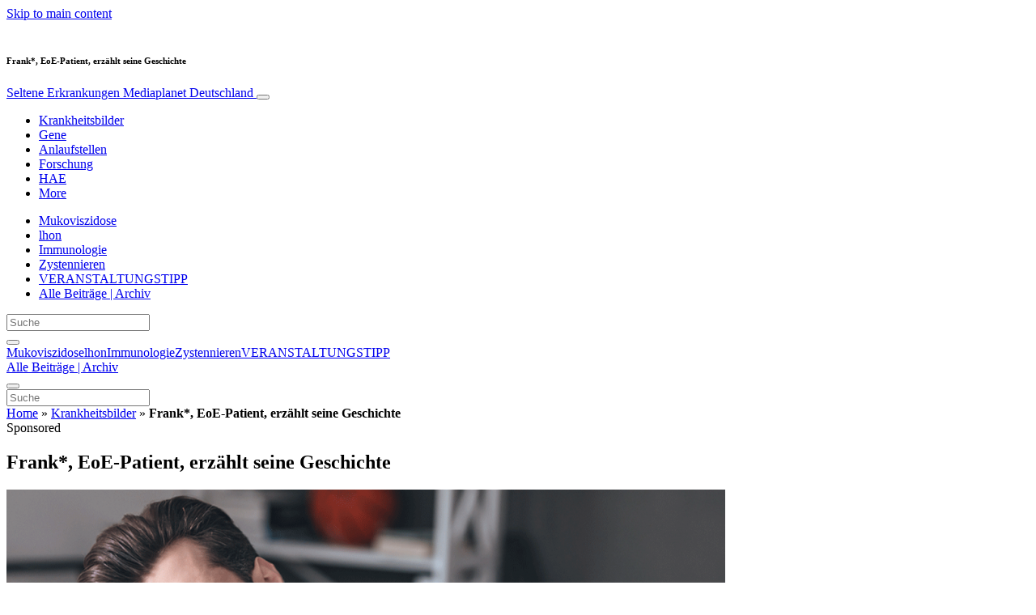

--- FILE ---
content_type: text/html; charset=UTF-8
request_url: https://www.seltenekrankheiten.de/krankheitsbilder/frank-eoe-patient-erzaehlt-seine-geschichte/
body_size: 29692
content:
<!doctype html>
<html lang="de">
  <head>
  <meta charset="utf-8">
  <meta http-equiv="x-ua-compatible" content="ie=edge">
  <meta name="viewport" content="width=device-width, initial-scale=1, shrink-to-fit=no">
  <script type="text/javascript">(function(){function i(e){if(!window.frames[e]){if(document.body&&document.body.firstChild){var t=document.body;var n=document.createElement("iframe");n.style.display="none";n.name=e;n.title=e;t.insertBefore(n,t.firstChild)}else{setTimeout(function(){i(e)},5)}}}function e(n,o,r,f,s){function e(e,t,n,i){if(typeof n!=="function"){return}if(!window[o]){window[o]=[]}var a=false;if(s){a=s(e,i,n)}if(!a){window[o].push({command:e,version:t,callback:n,parameter:i})}}e.stub=true;e.stubVersion=2;function t(i){if(!window[n]||window[n].stub!==true){return}if(!i.data){return}var a=typeof i.data==="string";var e;try{e=a?JSON.parse(i.data):i.data}catch(t){return}if(e[r]){var o=e[r];window[n](o.command,o.version,function(e,t){var n={};n[f]={returnValue:e,success:t,callId:o.callId};if(i.source){i.source.postMessage(a?JSON.stringify(n):n,"*")}},o.parameter)}}if(typeof window[n]!=="function"){window[n]=e;if(window.addEventListener){window.addEventListener("message",t,false)}else{window.attachEvent("onmessage",t)}}}e("__tcfapi","__tcfapiBuffer","__tcfapiCall","__tcfapiReturn");i("__tcfapiLocator")})();</script><script type="text/javascript">(function(){window.__gpp_addFrame=function(e){if(!window.frames[e]){if(document.body){var t=document.createElement("iframe");t.style.cssText="display:none";t.name=e;document.body.appendChild(t)}else{window.setTimeout(window.__gpp_addFrame,10,e)}}};window.__gpp_stub=function(){var e=arguments;__gpp.queue=__gpp.queue||[];__gpp.events=__gpp.events||[];if(!e.length||e.length==1&&e[0]=="queue"){return __gpp.queue}if(e.length==1&&e[0]=="events"){return __gpp.events}var t=e[0];var p=e.length>1?e[1]:null;var s=e.length>2?e[2]:null;if(t==="ping"){p({gppVersion:"1.1",cmpStatus:"stub",cmpDisplayStatus:"hidden",signalStatus:"not ready",supportedAPIs:["2:tcfeuv2","5:tcfcav1","6:uspv1","7:usnat","8:usca","9:usva","10:usco","11:usut","12:usct"],cmpId:"7",sectionList:[],applicableSections:[],gppString:"",parsedSections:{}},true)}else if(t==="addEventListener"){if(!("lastId"in __gpp)){__gpp.lastId=0}__gpp.lastId++;var n=__gpp.lastId;__gpp.events.push({id:n,callback:p,parameter:s});p({eventName:"listenerRegistered",listenerId:n,data:true,pingData:{gppVersion:"1.1",cmpStatus:"stub",cmpDisplayStatus:"hidden",signalStatus:"not ready",supportedAPIs:["2:tcfeuv2","5:tcfcav1","6:uspv1","7:usnat","8:usca","9:usva","10:usco","11:usut","12:usct"],cmpId:"7",sectionList:[],applicableSections:[],gppString:"",parsedSections:{}}},true)}else if(t==="removeEventListener"){var a=false;for(var i=0;i<__gpp.events.length;i++){if(__gpp.events[i].id==s){__gpp.events.splice(i,1);a=true;break}}p({eventName:"listenerRemoved",listenerId:s,data:a,pingData:{gppVersion:"1.1",cmpStatus:"stub",cmpDisplayStatus:"hidden",signalStatus:"not ready",supportedAPIs:["2:tcfeuv2","5:tcfcav1","6:uspv1","7:usnat","8:usca","9:usva","10:usco","11:usut","12:usct"],cmpId:"7",sectionList:[],applicableSections:[],gppString:"",parsedSections:{}}},true)}else if(t==="hasSection"){p(false,true)}else if(t==="getSection"||t==="getField"){p(null,true)}else{__gpp.queue.push([].slice.apply(e))}};window.__gpp_msghandler=function(s){var n=typeof s.data==="string";try{var e=n?JSON.parse(s.data):s.data}catch(t){var e=null}if(typeof e==="object"&&e!==null&&"__gppCall"in e){var a=e.__gppCall;window.__gpp(a.command,function(e,t){var p={__gppReturn:{returnValue:e,success:t,callId:a.callId}};s.source.postMessage(n?JSON.stringify(p):p,"*")},"parameter"in a?a.parameter:null,"version"in a?a.version:"1.1")}};if(!("__gpp"in window)||typeof window.__gpp!=="function"){window.__gpp=window.__gpp_stub;window.addEventListener("message",window.__gpp_msghandler,false);window.__gpp_addFrame("__gppLocator")}})();</script><script type="text/javascript">(function(){(function(e,r){var t=document.createElement("link");t.rel="preconnect";t.as="script";var n=document.createElement("link");n.rel="dns-prefetch";n.as="script";var i=document.createElement("script");i.id="spcloader";i.type="text/javascript";i["async"]=true;i.charset="utf-8";var o="https://sdk.privacy-center.org/"+e+"/loader.js?target_type=notice&target="+r;if(window.didomiConfig&&window.didomiConfig.user){var a=window.didomiConfig.user;var c=a.country;var d=a.region;if(c){o=o+"&country="+c;if(d){o=o+"&region="+d}}}t.href="https://sdk.privacy-center.org/";n.href="https://sdk.privacy-center.org/";i.src=o;var s=document.getElementsByTagName("script")[0];s.parentNode.insertBefore(t,s);s.parentNode.insertBefore(n,s);s.parentNode.insertBefore(i,s)})("d23f3396-48e6-45ff-9275-fc6868832cf1","4NZe4P2U")})();</script>      <!-- Google Tag Manager -->
    <script>(function(w,d,s,l,i){w[l]=w[l]||[];w[l].push({'gtm.start':
    new Date().getTime(),event:'gtm.js'});var f=d.getElementsByTagName(s)[0],
    j=d.createElement(s),dl=l!='dataLayer'?'&l='+l:'';j.async=true;j.src=
    'https://www.googletagmanager.com/gtm.js?id='+i+dl;f.parentNode.insertBefore(j,f);
    })(window,document,'script','dataLayer','GTM-KB4FSBF');</script>
    <!-- End Google Tag Manager -->  <meta name='robots' content='index, follow, max-image-preview:large, max-snippet:-1, max-video-preview:-1' />
	<style>img:is([sizes="auto" i], [sizes^="auto," i]) { contain-intrinsic-size: 3000px 1500px }</style>
	
	<!-- This site is optimized with the Yoast SEO Premium plugin v26.5 (Yoast SEO v26.5) - https://yoast.com/wordpress/plugins/seo/ -->
	<title>Frank*, EoE-Patient, erzählt seine Geschichte - Seltene Erkrankungen</title>
	<link rel="canonical" href="https://www.seltenekrankheiten.de/krankheitsbilder/frank-eoe-patient-erzaehlt-seine-geschichte/" />
	<meta property="og:locale" content="de_DE" />
	<meta property="og:type" content="article" />
	<meta property="og:title" content="Frank*, EoE-Patient, erzählt seine Geschichte" />
	<meta property="og:description" content="Frank ist im Außendienst tätig und viel im Auto unterwegs, sein Mittagessen verzehrt er daher oft „on the road“. Als er mal wieder ein Sandwich im Auto isst, verkrampft sich plötzlich seine Speiseröhre, er kann den Bissen einfach nicht herunterschlucken. Nach langen fünf Minuten löst sich der Krampf. Frank denkt, er habe einfach zu schnell &hellip; Continued" />
	<meta property="og:url" content="https://www.seltenekrankheiten.de/krankheitsbilder/frank-eoe-patient-erzaehlt-seine-geschichte/" />
	<meta property="og:site_name" content="Seltene Erkrankungen" />
	<meta property="article:publisher" content="https://www.facebook.com/seltenekrankheiten/" />
	<meta property="article:published_time" content="2021-09-13T07:38:04+00:00" />
	<meta property="article:modified_time" content="2021-09-13T07:38:05+00:00" />
	<meta property="og:image" content="https://victoria.mediaplanet.com/app/uploads/sites/85/2021/09/Schluckprobleme.png" />
	<meta property="og:image:width" content="1200" />
	<meta property="og:image:height" content="630" />
	<meta property="og:image:type" content="image/png" />
	<meta name="author" content="andreaseisenring" />
	<meta name="twitter:card" content="summary_large_image" />
	<meta name="twitter:creator" content="@MediaplanetGER" />
	<meta name="twitter:site" content="@MediaplanetGER" />
	<meta name="twitter:label1" content="Verfasst von" />
	<meta name="twitter:data1" content="andreaseisenring" />
	<meta name="twitter:label2" content="Geschätzte Lesezeit" />
	<meta name="twitter:data2" content="2 Minuten" />
	<script type="application/ld+json" class="yoast-schema-graph">{"@context":"https://schema.org","@graph":[{"@type":"WebPage","@id":"https://www.seltenekrankheiten.de/krankheitsbilder/frank-eoe-patient-erzaehlt-seine-geschichte/","url":"https://www.seltenekrankheiten.de/krankheitsbilder/frank-eoe-patient-erzaehlt-seine-geschichte/","name":"Frank*, EoE-Patient, erzählt seine Geschichte - Seltene Erkrankungen","isPartOf":{"@id":"https://www.seltenekrankheiten.de/#website"},"primaryImageOfPage":{"@id":"https://www.seltenekrankheiten.de/krankheitsbilder/frank-eoe-patient-erzaehlt-seine-geschichte/#primaryimage"},"image":{"@id":"https://www.seltenekrankheiten.de/krankheitsbilder/frank-eoe-patient-erzaehlt-seine-geschichte/#primaryimage"},"thumbnailUrl":"https://s3.eu-north-1.amazonaws.com/cdn-site.mediaplanet.com/app/uploads/sites/85/2021/09/07200201/Schluckprobleme.png","datePublished":"2021-09-13T07:38:04+00:00","dateModified":"2021-09-13T07:38:05+00:00","author":{"@id":"https://www.seltenekrankheiten.de/#/schema/person/c4e9b5ca7f44f80194e563cae2ffed9f"},"breadcrumb":{"@id":"https://www.seltenekrankheiten.de/krankheitsbilder/frank-eoe-patient-erzaehlt-seine-geschichte/#breadcrumb"},"inLanguage":"de","potentialAction":[{"@type":"ReadAction","target":["https://www.seltenekrankheiten.de/krankheitsbilder/frank-eoe-patient-erzaehlt-seine-geschichte/"]}]},{"@type":"ImageObject","inLanguage":"de","@id":"https://www.seltenekrankheiten.de/krankheitsbilder/frank-eoe-patient-erzaehlt-seine-geschichte/#primaryimage","url":"https://s3.eu-north-1.amazonaws.com/cdn-site.mediaplanet.com/app/uploads/sites/85/2021/09/07200201/Schluckprobleme.png","contentUrl":"https://s3.eu-north-1.amazonaws.com/cdn-site.mediaplanet.com/app/uploads/sites/85/2021/09/07200201/Schluckprobleme.png","width":1200,"height":630,"caption":"Foto: G-Stock Studio via Shutterstock"},{"@type":"BreadcrumbList","@id":"https://www.seltenekrankheiten.de/krankheitsbilder/frank-eoe-patient-erzaehlt-seine-geschichte/#breadcrumb","itemListElement":[{"@type":"ListItem","position":1,"name":"Home","item":"https://www.seltenekrankheiten.de/"},{"@type":"ListItem","position":2,"name":"Krankheitsbilder","item":"https://www.seltenekrankheiten.de/campaign/krankheitsbilder/"},{"@type":"ListItem","position":3,"name":"Frank*, EoE-Patient, erzählt seine Geschichte"}]},{"@type":"WebSite","@id":"https://www.seltenekrankheiten.de/#website","url":"https://www.seltenekrankheiten.de/","name":"Seltene Erkrankungen","description":"Mediaplanet Deutschland","potentialAction":[{"@type":"SearchAction","target":{"@type":"EntryPoint","urlTemplate":"https://www.seltenekrankheiten.de/?s={search_term_string}"},"query-input":{"@type":"PropertyValueSpecification","valueRequired":true,"valueName":"search_term_string"}}],"inLanguage":"de"},{"@type":"Person","@id":"https://www.seltenekrankheiten.de/#/schema/person/c4e9b5ca7f44f80194e563cae2ffed9f","name":"andreaseisenring"}]}</script>
	<!-- / Yoast SEO Premium plugin. -->


<link rel='dns-prefetch' href='//victoria.mediaplanet.com' />
<link href='https://fonts.gstatic.com' crossorigin rel='preconnect' />
<!-- www.seltenekrankheiten.de is managing ads with Advanced Ads 2.0.14 – https://wpadvancedads.com/ --><!--noptimize--><script id="victo-ready">
			window.advanced_ads_ready=function(e,a){a=a||"complete";var d=function(e){return"interactive"===a?"loading"!==e:"complete"===e};d(document.readyState)?e():document.addEventListener("readystatechange",(function(a){d(a.target.readyState)&&e()}),{once:"interactive"===a})},window.advanced_ads_ready_queue=window.advanced_ads_ready_queue||[];		</script>
		<!--/noptimize--><style type="text/css">
.hasCountdown{text-shadow:transparent 0 1px 1px;overflow:hidden;padding:5px}
.countdown_rtl{direction:rtl}
.countdown_holding span{background-color:#ccc}
.countdown_row{clear:both;width:100%;text-align:center}
.countdown_show1 .countdown_section{width:98%}
.countdown_show2 .countdown_section{width:48%}
.countdown_show3 .countdown_section{width:32.5%}
.countdown_show4 .countdown_section{width:24.5%}
.countdown_show5 .countdown_section{width:19.5%}
.countdown_show6 .countdown_section{width:16.25%}
.countdown_show7 .countdown_section{width:14%}
.countdown_section{display:block;float:left;font-size:75%;text-align:center;margin:3px 0}
.countdown_amount{font-size:200%}
.countdown_descr{display:block;width:100%}
a.countdown_infolink{display:block;border-radius:10px;width:14px;height:13px;float:right;font-size:9px;line-height:13px;font-weight:700;text-align:center;position:relative;top:-15px;border:1px solid}
#countdown-preview{padding:10px}
</style>
<link rel='stylesheet' id='atomic-blocks-fontawesome-css' href='https://victoria.mediaplanet.com/app/plugins/atomic-blocks/dist/assets/fontawesome/css/all.min.css?ver=1590601190' type='text/css' media='all' />
<style id='wp-emoji-styles-inline-css' type='text/css'>

	img.wp-smiley, img.emoji {
		display: inline !important;
		border: none !important;
		box-shadow: none !important;
		height: 1em !important;
		width: 1em !important;
		margin: 0 0.07em !important;
		vertical-align: -0.1em !important;
		background: none !important;
		padding: 0 !important;
	}
</style>
<link rel='stylesheet' id='wp-block-library-css' href='https://www.seltenekrankheiten.de/wp-includes/css/dist/block-library/style.min.css?ver=6.8.3' type='text/css' media='all' />
<style id='classic-theme-styles-inline-css' type='text/css'>
/*! This file is auto-generated */
.wp-block-button__link{color:#fff;background-color:#32373c;border-radius:9999px;box-shadow:none;text-decoration:none;padding:calc(.667em + 2px) calc(1.333em + 2px);font-size:1.125em}.wp-block-file__button{background:#32373c;color:#fff;text-decoration:none}
</style>
<link rel='stylesheet' id='atomic-blocks-style-css-css' href='https://victoria.mediaplanet.com/app/plugins/atomic-blocks/dist/blocks.style.build.css?ver=1603903992' type='text/css' media='all' />
<style id='global-styles-inline-css' type='text/css'>
:root{--wp--preset--aspect-ratio--square: 1;--wp--preset--aspect-ratio--4-3: 4/3;--wp--preset--aspect-ratio--3-4: 3/4;--wp--preset--aspect-ratio--3-2: 3/2;--wp--preset--aspect-ratio--2-3: 2/3;--wp--preset--aspect-ratio--16-9: 16/9;--wp--preset--aspect-ratio--9-16: 9/16;--wp--preset--color--black: #000000;--wp--preset--color--cyan-bluish-gray: #abb8c3;--wp--preset--color--white: #ffffff;--wp--preset--color--pale-pink: #f78da7;--wp--preset--color--vivid-red: #cf2e2e;--wp--preset--color--luminous-vivid-orange: #ff6900;--wp--preset--color--luminous-vivid-amber: #fcb900;--wp--preset--color--light-green-cyan: #7bdcb5;--wp--preset--color--vivid-green-cyan: #00d084;--wp--preset--color--pale-cyan-blue: #8ed1fc;--wp--preset--color--vivid-cyan-blue: #0693e3;--wp--preset--color--vivid-purple: #9b51e0;--wp--preset--color--deep-ocean-blue: #161b28;--wp--preset--color--dark-grey: #818181;--wp--preset--color--light-blue: #60a1e2;--wp--preset--color--grey: #d8d8d8;--wp--preset--color--yellow: #ffdb00;--wp--preset--gradient--vivid-cyan-blue-to-vivid-purple: linear-gradient(135deg,rgba(6,147,227,1) 0%,rgb(155,81,224) 100%);--wp--preset--gradient--light-green-cyan-to-vivid-green-cyan: linear-gradient(135deg,rgb(122,220,180) 0%,rgb(0,208,130) 100%);--wp--preset--gradient--luminous-vivid-amber-to-luminous-vivid-orange: linear-gradient(135deg,rgba(252,185,0,1) 0%,rgba(255,105,0,1) 100%);--wp--preset--gradient--luminous-vivid-orange-to-vivid-red: linear-gradient(135deg,rgba(255,105,0,1) 0%,rgb(207,46,46) 100%);--wp--preset--gradient--very-light-gray-to-cyan-bluish-gray: linear-gradient(135deg,rgb(238,238,238) 0%,rgb(169,184,195) 100%);--wp--preset--gradient--cool-to-warm-spectrum: linear-gradient(135deg,rgb(74,234,220) 0%,rgb(151,120,209) 20%,rgb(207,42,186) 40%,rgb(238,44,130) 60%,rgb(251,105,98) 80%,rgb(254,248,76) 100%);--wp--preset--gradient--blush-light-purple: linear-gradient(135deg,rgb(255,206,236) 0%,rgb(152,150,240) 100%);--wp--preset--gradient--blush-bordeaux: linear-gradient(135deg,rgb(254,205,165) 0%,rgb(254,45,45) 50%,rgb(107,0,62) 100%);--wp--preset--gradient--luminous-dusk: linear-gradient(135deg,rgb(255,203,112) 0%,rgb(199,81,192) 50%,rgb(65,88,208) 100%);--wp--preset--gradient--pale-ocean: linear-gradient(135deg,rgb(255,245,203) 0%,rgb(182,227,212) 50%,rgb(51,167,181) 100%);--wp--preset--gradient--electric-grass: linear-gradient(135deg,rgb(202,248,128) 0%,rgb(113,206,126) 100%);--wp--preset--gradient--midnight: linear-gradient(135deg,rgb(2,3,129) 0%,rgb(40,116,252) 100%);--wp--preset--font-size--small: 13px;--wp--preset--font-size--medium: 20px;--wp--preset--font-size--large: 36px;--wp--preset--font-size--x-large: 42px;--wp--preset--spacing--20: 0.44rem;--wp--preset--spacing--30: 0.67rem;--wp--preset--spacing--40: 1rem;--wp--preset--spacing--50: 1.5rem;--wp--preset--spacing--60: 2.25rem;--wp--preset--spacing--70: 3.38rem;--wp--preset--spacing--80: 5.06rem;--wp--preset--shadow--natural: 6px 6px 9px rgba(0, 0, 0, 0.2);--wp--preset--shadow--deep: 12px 12px 50px rgba(0, 0, 0, 0.4);--wp--preset--shadow--sharp: 6px 6px 0px rgba(0, 0, 0, 0.2);--wp--preset--shadow--outlined: 6px 6px 0px -3px rgba(255, 255, 255, 1), 6px 6px rgba(0, 0, 0, 1);--wp--preset--shadow--crisp: 6px 6px 0px rgba(0, 0, 0, 1);}:where(.is-layout-flex){gap: 0.5em;}:where(.is-layout-grid){gap: 0.5em;}body .is-layout-flex{display: flex;}.is-layout-flex{flex-wrap: wrap;align-items: center;}.is-layout-flex > :is(*, div){margin: 0;}body .is-layout-grid{display: grid;}.is-layout-grid > :is(*, div){margin: 0;}:where(.wp-block-columns.is-layout-flex){gap: 2em;}:where(.wp-block-columns.is-layout-grid){gap: 2em;}:where(.wp-block-post-template.is-layout-flex){gap: 1.25em;}:where(.wp-block-post-template.is-layout-grid){gap: 1.25em;}.has-black-color{color: var(--wp--preset--color--black) !important;}.has-cyan-bluish-gray-color{color: var(--wp--preset--color--cyan-bluish-gray) !important;}.has-white-color{color: var(--wp--preset--color--white) !important;}.has-pale-pink-color{color: var(--wp--preset--color--pale-pink) !important;}.has-vivid-red-color{color: var(--wp--preset--color--vivid-red) !important;}.has-luminous-vivid-orange-color{color: var(--wp--preset--color--luminous-vivid-orange) !important;}.has-luminous-vivid-amber-color{color: var(--wp--preset--color--luminous-vivid-amber) !important;}.has-light-green-cyan-color{color: var(--wp--preset--color--light-green-cyan) !important;}.has-vivid-green-cyan-color{color: var(--wp--preset--color--vivid-green-cyan) !important;}.has-pale-cyan-blue-color{color: var(--wp--preset--color--pale-cyan-blue) !important;}.has-vivid-cyan-blue-color{color: var(--wp--preset--color--vivid-cyan-blue) !important;}.has-vivid-purple-color{color: var(--wp--preset--color--vivid-purple) !important;}.has-black-background-color{background-color: var(--wp--preset--color--black) !important;}.has-cyan-bluish-gray-background-color{background-color: var(--wp--preset--color--cyan-bluish-gray) !important;}.has-white-background-color{background-color: var(--wp--preset--color--white) !important;}.has-pale-pink-background-color{background-color: var(--wp--preset--color--pale-pink) !important;}.has-vivid-red-background-color{background-color: var(--wp--preset--color--vivid-red) !important;}.has-luminous-vivid-orange-background-color{background-color: var(--wp--preset--color--luminous-vivid-orange) !important;}.has-luminous-vivid-amber-background-color{background-color: var(--wp--preset--color--luminous-vivid-amber) !important;}.has-light-green-cyan-background-color{background-color: var(--wp--preset--color--light-green-cyan) !important;}.has-vivid-green-cyan-background-color{background-color: var(--wp--preset--color--vivid-green-cyan) !important;}.has-pale-cyan-blue-background-color{background-color: var(--wp--preset--color--pale-cyan-blue) !important;}.has-vivid-cyan-blue-background-color{background-color: var(--wp--preset--color--vivid-cyan-blue) !important;}.has-vivid-purple-background-color{background-color: var(--wp--preset--color--vivid-purple) !important;}.has-black-border-color{border-color: var(--wp--preset--color--black) !important;}.has-cyan-bluish-gray-border-color{border-color: var(--wp--preset--color--cyan-bluish-gray) !important;}.has-white-border-color{border-color: var(--wp--preset--color--white) !important;}.has-pale-pink-border-color{border-color: var(--wp--preset--color--pale-pink) !important;}.has-vivid-red-border-color{border-color: var(--wp--preset--color--vivid-red) !important;}.has-luminous-vivid-orange-border-color{border-color: var(--wp--preset--color--luminous-vivid-orange) !important;}.has-luminous-vivid-amber-border-color{border-color: var(--wp--preset--color--luminous-vivid-amber) !important;}.has-light-green-cyan-border-color{border-color: var(--wp--preset--color--light-green-cyan) !important;}.has-vivid-green-cyan-border-color{border-color: var(--wp--preset--color--vivid-green-cyan) !important;}.has-pale-cyan-blue-border-color{border-color: var(--wp--preset--color--pale-cyan-blue) !important;}.has-vivid-cyan-blue-border-color{border-color: var(--wp--preset--color--vivid-cyan-blue) !important;}.has-vivid-purple-border-color{border-color: var(--wp--preset--color--vivid-purple) !important;}.has-vivid-cyan-blue-to-vivid-purple-gradient-background{background: var(--wp--preset--gradient--vivid-cyan-blue-to-vivid-purple) !important;}.has-light-green-cyan-to-vivid-green-cyan-gradient-background{background: var(--wp--preset--gradient--light-green-cyan-to-vivid-green-cyan) !important;}.has-luminous-vivid-amber-to-luminous-vivid-orange-gradient-background{background: var(--wp--preset--gradient--luminous-vivid-amber-to-luminous-vivid-orange) !important;}.has-luminous-vivid-orange-to-vivid-red-gradient-background{background: var(--wp--preset--gradient--luminous-vivid-orange-to-vivid-red) !important;}.has-very-light-gray-to-cyan-bluish-gray-gradient-background{background: var(--wp--preset--gradient--very-light-gray-to-cyan-bluish-gray) !important;}.has-cool-to-warm-spectrum-gradient-background{background: var(--wp--preset--gradient--cool-to-warm-spectrum) !important;}.has-blush-light-purple-gradient-background{background: var(--wp--preset--gradient--blush-light-purple) !important;}.has-blush-bordeaux-gradient-background{background: var(--wp--preset--gradient--blush-bordeaux) !important;}.has-luminous-dusk-gradient-background{background: var(--wp--preset--gradient--luminous-dusk) !important;}.has-pale-ocean-gradient-background{background: var(--wp--preset--gradient--pale-ocean) !important;}.has-electric-grass-gradient-background{background: var(--wp--preset--gradient--electric-grass) !important;}.has-midnight-gradient-background{background: var(--wp--preset--gradient--midnight) !important;}.has-small-font-size{font-size: var(--wp--preset--font-size--small) !important;}.has-medium-font-size{font-size: var(--wp--preset--font-size--medium) !important;}.has-large-font-size{font-size: var(--wp--preset--font-size--large) !important;}.has-x-large-font-size{font-size: var(--wp--preset--font-size--x-large) !important;}
:where(.wp-block-post-template.is-layout-flex){gap: 1.25em;}:where(.wp-block-post-template.is-layout-grid){gap: 1.25em;}
:where(.wp-block-columns.is-layout-flex){gap: 2em;}:where(.wp-block-columns.is-layout-grid){gap: 2em;}
:root :where(.wp-block-pullquote){font-size: 1.5em;line-height: 1.6;}
</style>
<link rel='stylesheet' id='mdp-speaker-css' href='https://victoria.mediaplanet.com/app/plugins/speaker/css/speaker.min.css?ver=4.1.8' type='text/css' media='all' />
<style id='mdp-speaker-inline-css' type='text/css'>

            .mdp-speaker-wrapper {
	            --mdp-speaker-player-padding: 0px 0px 0px 0px;
	            --mdp-speaker-player-margin: 0px 0px 20px 0px;
	            --mdp-speaker-player-radius: 20px 20px 20px 20px;
	            --mdp-speaker-player-color: rgba(2, 83, 238, 0.09);
	            --mdp-speaker-player-thumbnail-height: 250px;
	            --mdp-speaker-player-color-controls: rgba(2, 83, 238, 1);
	            --mdp-speaker-player-color-controls-hover: rgba(255, 255, 255, 1);
	            --mdp-speaker-player-color-text: rgba(68, 108, 184, 1);
	            --mdp-speaker-player-icon-size: 16px;
	            --mdp-speaker-player-font-size: 12px;
	            --mdp-speaker-player-wave-color: rgba(2, 83, 238, 0.5);
	            --mdp-speaker-player-progress-color: rgba(2, 83, 238, 1);
	            --mdp-speaker-row-gap: 20px;
	        }
        
</style>
<link rel='stylesheet' id='mdp-speaker-player-mediaelement-css' href='https://victoria.mediaplanet.com/app/plugins/speaker/css/speaker-player-mediaelement.min.css?ver=4.1.8' type='text/css' media='all' />
<link rel='stylesheet' id='sage/main.css-css' href='https://victoria.mediaplanet.com/app/themes/vicky/dist/styles/main_ac73ff55.css' type='text/css' media='all' />
<link rel='stylesheet' id='theme.css-css' href='https://victoria.mediaplanet.com/app/themes/vicky/dist/styles/flavours/bees_knees_ac73ff55.css' type='text/css' media='all' />
<link rel='stylesheet' id='vicky/theme.css-css' href='https://victoria.mediaplanet.com/app/themes/vicky/dist/styles/flavours/bees_knees_ac73ff55.css' type='text/css' media='all' />
<link rel='stylesheet' id='vicky/font.css-css' href='https://victoria.mediaplanet.com/app/themes/vicky/dist/styles/fonts/aviation_ac73ff55.css' type='text/css' media='all' />
<script type="text/javascript" src="https://www.seltenekrankheiten.de/wp-includes/js/jquery/jquery.min.js?ver=3.7.1" id="jquery-core-js"></script>
<script type="text/javascript" src="https://www.seltenekrankheiten.de/wp-includes/js/jquery/jquery-migrate.min.js?ver=3.4.1" id="jquery-migrate-js"></script>
<script type="text/javascript" id="advanced-ads-advanced-js-js-extra">
/* <![CDATA[ */
var advads_options = {"blog_id":"85","privacy":{"enabled":true,"custom-cookie-name":"","custom-cookie-value":"","consent-method":"iab_tcf_20","state":"unknown"}};
/* ]]> */
</script>
<script type="text/javascript" src="https://victoria.mediaplanet.com/app/plugins/advanced-ads/public/assets/js/advanced.min.js?ver=2.0.14" id="advanced-ads-advanced-js-js"></script>
<script type="text/javascript" id="advanced_ads_pro/visitor_conditions-js-extra">
/* <![CDATA[ */
var advanced_ads_pro_visitor_conditions = {"referrer_cookie_name":"advanced_ads_pro_visitor_referrer","referrer_exdays":"365","page_impr_cookie_name":"advanced_ads_page_impressions","page_impr_exdays":"3650"};
/* ]]> */
</script>
<script type="text/javascript" src="https://victoria.mediaplanet.com/app/plugins/advanced-ads-pro/modules/advanced-visitor-conditions/inc/conditions.min.js?ver=3.0.8" id="advanced_ads_pro/visitor_conditions-js"></script>
<link rel="https://api.w.org/" href="https://www.seltenekrankheiten.de/wp-json/" /><link rel="alternate" title="JSON" type="application/json" href="https://www.seltenekrankheiten.de/wp-json/wp/v2/posts/5351" /><link rel="EditURI" type="application/rsd+xml" title="RSD" href="https://www.seltenekrankheiten.de/xmlrpc.php?rsd" />
<meta name='generator' content='Mediaplanet Victoria' version='Alan' />
<link rel='shortlink' href='https://www.seltenekrankheiten.de/?p=5351' />
<link rel="alternate" title="oEmbed (JSON)" type="application/json+oembed" href="https://www.seltenekrankheiten.de/wp-json/oembed/1.0/embed?url=https%3A%2F%2Fwww.seltenekrankheiten.de%2Fkrankheitsbilder%2Ffrank-eoe-patient-erzaehlt-seine-geschichte%2F" />
<link rel="alternate" title="oEmbed (XML)" type="text/xml+oembed" href="https://www.seltenekrankheiten.de/wp-json/oembed/1.0/embed?url=https%3A%2F%2Fwww.seltenekrankheiten.de%2Fkrankheitsbilder%2Ffrank-eoe-patient-erzaehlt-seine-geschichte%2F&#038;format=xml" />
<style type="text/css">.recentcomments a{display:inline !important;padding:0 !important;margin:0 !important;}</style>		<script type="text/javascript">
			var advadsCfpQueue = [];
			var advadsCfpAd = function( adID ) {
				if ( 'undefined' === typeof advadsProCfp ) {
					advadsCfpQueue.push( adID )
				} else {
					advadsProCfp.addElement( adID )
				}
			}
		</script>
				<script type="text/javascript">
			if ( typeof advadsGATracking === 'undefined' ) {
				window.advadsGATracking = {
					delayedAds: {},
					deferedAds: {}
				};
			}
		</script>
		</head>
  <body class="app wp-singular post-template-default single single-post postid-5351 single-format-standard wp-theme-vickyresources frank-eoe-patient-erzaehlt-seine-geschichte app-data index-data singular-data single-data single-post-data single-post-frank-eoe-patient-erzaehlt-seine-geschichte-data">
        <script>
jQuery(document).ready(function($) {
  jQuery(window).scroll(function() {
    jQuery('.vicky-nav-moving',).toggleClass('scrolled', jQuery(this).scrollTop() > 25);
    jQuery('.vicky-nav-shrinking').toggleClass('shrink', jQuery(this).scrollTop() > 25);
      if (jQuery(this).scrollTop() < 25) {
        jQuery('.vicky-nav-scrollhide').fadeIn();
      } else if (!jQuery('.navbar-toggler').hasClass('is-active')) {
        jQuery('.vicky-nav-scrollhide:visible').fadeOut();
      }
    });

    jQuery('.first-slide').css({
      '-webkit-mask-image:': '-webkit-gradient(linear, left top, left bottom, from(rgba(0,0,0,1)), to(rgba(0,0,0,0)))'
    });

    jQuery(document).on("click", ".navbar-toggler", function() {
      if ($(this).hasClass("is-active")) {
        $(this).removeClass("is-active");
        if ($(window).scrollTop() >= 25) {
          jQuery('.vicky-nav-scrollhide:visible').fadeOut();
        }
      } else {
        $(this).addClass("is-active")
      }
    });


    // Search
    jQuery(document).on("click", ".form-search__link", function(e) {
        e.preventDefault();
        var $form = $(this).closest("form");
        var $input = $form.find("input");

        // Submit search if input visible and search term exists
        if($input.hasClass("active") && $input.val().length > 0) {
            $form.submit();

        // Show search input
        } else {
            $input.addClass("active");
        }
    });


    jQuery(document).on("click", "#search-close", function(e) {
        e.preventDefault();
        $(".form-search-desktop").removeClass("active");
    });

    jQuery(document).on("click", ".desktop-search", function(e) {
        e.preventDefault();
        $(".form-search-desktop").addClass("active");
        $(".form-search-desktop").find("input").focus();
    });


    jQuery(document).on("click", ".expandable-menu-toggler", function(e) {
        e.preventDefault();

        var $arrow = $(this).find('.arrow');

        if($arrow.hasClass('active')) {
            $arrow.removeClass('active');
        } else {
            $arrow.addClass('active');
        }

        var $menu = $(".expandable-menu");
        var $mobileMenu = $(".expandable-menu-mobile");

        if($menu.hasClass('active')) {
            $menu.removeClass('active');
            $(this).attr('aria-expanded', false);
        } else {
            $menu.addClass('active');
            $(this).attr('aria-expanded', true);
        }

        if($mobileMenu.hasClass('active')) {
            $mobileMenu.removeClass('active');
        } else {
            $mobileMenu.addClass('active');
        }
    });

    jQuery(document).on("click", ".expandable-menu__close", function(e) {
        e.preventDefault();

        $(".expandable-menu").removeClass('active');
        $(".expandable-menu-toggler .arrow").removeClass('active');
        $(".expandable-menu-toggler").attr('aria-expanded', false);
    });

});


  </script>
  <header>
        <a href="#main" class="skip-to-main-content">Skip to main content</a>
        <nav id="vicky-nav-top" class="navbar navbar-expand-lg vicky-nav  vicky-nav-shrinking  fixed-top"> <!-- vicky-nav-moving"> -->
                    <div class="container-fluid   container ">

                <div class="row vicky-nav-logo">
                    <div class="vicky-nav-logo-box">
                        <a class="vicky-nav-logo-box__link" href="/">
                            <img with="32" height="32" src="" />
                        </a>
                    </div>
                    <div class="vicky-logo-text">
                        <h6 class="vicky-nav-page-title">Frank*, EoE-Patient, erzählt seine Geschichte</h6>
                      </div>
                </div>

                <span>
                <a class="navbar-brand vicky-nav-title " href="/">Seltene Erkrankungen
                  <span class="vicky-nav-brand">Mediaplanet Deutschland</span>
                </a></span>
                <button class="navbar-toggler  navbar-toggler-post   hamburger hamburger--collapse" data-toggle="collapse" data-target="#navbarCollapse" type="button" aria-expanded="false" aria-label="Toggle navigation">
                    <span class="hamburger-box">
                        <span class="hamburger-inner"></span>
                    </span>
                </button>
          <div class="collapse navbar-collapse text-center mb-auto fixed-top" id="navbarCollapse">
            <ul class="navbar-nav  mr-auto text-center mx-auto" style="">


                              <li class=""><a class="nav-link vicky-nav-link" href="https://www.seltenekrankheiten.de/campaign/krankheitsbilder/" alt="Krankheitsbilder">Krankheitsbilder</a></li><li class=""><a class="nav-link vicky-nav-link" href="https://www.seltenekrankheiten.de/campaign/gene/" alt="Gene">Gene</a></li><li class=""><a class="nav-link vicky-nav-link" href="https://www.seltenekrankheiten.de/campaign/anlaufstellen/" alt="Anlaufstellen">Anlaufstellen</a></li><li class=""><a class="nav-link vicky-nav-link" href="https://www.seltenekrankheiten.de/campaign/forschung/" alt="Forschung">Forschung</a></li><li class=""><a class="nav-link vicky-nav-link" href="https://www.seltenekrankheiten.de/campaign/krankheitsbilder/hae/" alt="HAE">HAE</a></li>              
                                <li>
                      <a class="nav-link vicky-nav-link expandable-menu-toggler" aria-expanded="false" aria-controls="expandable-menu" href="#" alt="menu">More <i class="arrow"></i></a>
                  </li>
                          </ul>


                                <div id="expandable-menu-mobile" class="expandable-menu-mobile">
                      <ul class="expandable-menu-mobile__list">
                          <li><a class="expandable-menu__inner__link " href="https://www.seltenekrankheiten.de/campaign/krankheitsbilder/mukoviszidose/">Mukoviszidose</a></li><li><a class="expandable-menu__inner__link " href="https://www.seltenekrankheiten.de/campaign/krankheitsbilder/lhon/">lhon</a></li><li><a class="expandable-menu__inner__link " href="https://www.seltenekrankheiten.de/campaign/immunologie/">Immunologie</a></li><li><a class="expandable-menu__inner__link " href="https://www.seltenekrankheiten.de/campaign/krankheitsbilder/zystennieren/">Zystennieren</a></li><li><a class="expandable-menu__inner__link " href="https://www.seltenekrankheiten.de/campaign/veranstaltungstipp-2/">VERANSTALTUNGSTIPP</a></li><li><a class="expandable-menu__inner__link " href="https://www.seltenekrankheiten.de/archiv/">Alle Beiträge | Archiv</a></li>                      </ul>
                  </div>
              
              <form role="search" method="get" action="/" class="form-search mobile form-inline mt-2 mt-md-0">
                  <input class="form-search__input active form-control mr-sm-2 " type="text" placeholder="Suche" aria-label="Search" name="s" />
                  <a href="" class="form-search__link">
                      <i class="form-search__link__icon"></i>
                  </a>
              </form>
          </div>
            <button type="button" class="desktop-search " aria-label="Open search">
                <i class="form-search__link__icon"></i>
            </button>
        </div>
        </nav>

                <div id="expandable-menu" class="expandable-menu">
        <div class="expandable-menu__inner"><a class="expandable-menu__inner__link " href="https://www.seltenekrankheiten.de/campaign/krankheitsbilder/mukoviszidose/">Mukoviszidose</a><a class="expandable-menu__inner__link " href="https://www.seltenekrankheiten.de/campaign/krankheitsbilder/lhon/">lhon</a><a class="expandable-menu__inner__link " href="https://www.seltenekrankheiten.de/campaign/immunologie/">Immunologie</a><a class="expandable-menu__inner__link " href="https://www.seltenekrankheiten.de/campaign/krankheitsbilder/zystennieren/">Zystennieren</a><a class="expandable-menu__inner__link " href="https://www.seltenekrankheiten.de/campaign/veranstaltungstipp-2/">VERANSTALTUNGSTIPP</a></div><div class="expandable-menu__inner"><a class="expandable-menu__inner__link " href="https://www.seltenekrankheiten.de/archiv/">Alle Beiträge | Archiv</a></div>    <button type="button" class="expandable-menu__close" aria-label="Close menu"><i></i></button>
</div>            <div class="form-search-desktop">
          <form role="search" method="get" action="https://www.seltenekrankheiten.de/">
              <div class="container padding-default" style="position: relative;">
              <input type="search" placeholder="Suche" aria-label="Suche" name="s" value="">
              <a id="search-close" aria-label="Search">
                  <i class="fas fa-times"></i>
              </a>
              </div>
          </form>
      </div>
      </header>
    <div class="container" role="document">
      <div class="content">
                <main class="main vicky-posts" id="main">
          
       <!-- Google Tag Manager (noscript) -->
  <noscript><iframe src="https://www.googletagmanager.com/ns.html?id=GTM-KB4FSBF"
  height="0" width="0” style="display:none;visibility:hidden”></iframe></noscript>
  <!-- End Google Tag Manager (noscript) --><script>
    jQuery(document).ready(function($) {

        /* Pinterest sdk */

        window.pAsyncInit = function () {
            PDK.init({
                appId: "4994791992645936233", // Change this
                cookie: true,
            });
        };

        (function (d, s, id) {
            var js, pjs = d.getElementsByTagName(s)[0];
            if (d.getElementById(id)) {
                return;
            }
            js = d.createElement(s);
            js.id = id;
            js.src = "//assets.pinterest.com/sdk/sdk.js";
            pjs.parentNode.insertBefore(js, pjs);
        }(document, 'script', 'pinterest-jssdk'));

        /* Pinterest sdk end */

        // Facebook share
        $(document).on("click", ".vicky-social-left-container .facebook, .vicky-post-share-container .facebook", function () {
            var width = 500;
            var height = 400;
            var left = (screen.width / 2) - (width / 2);
            var top = (screen.height / 2) - (height / 2);

            window.open("//www.facebook.com/sharer/sharer.php?u=" + $(location).attr("href"), "pop", "width=" + width + ", height=" + height + ", left=" + left + ", top=" + top + ", scrollbars=no");

        });

        // Linkedin share
        $(document).on("click", ".vicky-social-left-container .linkedin, .vicky-post-share-container .linkedin", function () {
            var width = 660;
            var height = 400;
            var left = (screen.width / 2) - (width / 2);
            var top = (screen.height / 2) - (height / 2);

            window.open("//www.linkedin.com/shareArticle?mini=true&url=" + $(location).attr("href"), "pop", "width=" + width + ", height=" + height + ", left=" + left + ", top=" + top + ", scrollbars=no");

        });

        // Twitter share
        $(document).on("click", ".vicky-social-left-container .twitter, .vicky-post-share-container .twitter", function () {
            var width = 500;
            var height = 400;
            var left = (screen.width / 2) - (width / 2);
            var top = (screen.height / 2) - (height / 2);

            window.open("//twitter.com/intent/tweet?text=" + $(location).attr("href"), "pop", "width=" + width + ", height=" + height + ", left=" + left + ", top=" + top + ", scrollbars=no");

        });

        // Pinterest pin
        $(document).on("click", ".vicky-social-left-container .pinterest, .vicky-post-share-container .pinterest", function () {
            var img = $(this).attr('data-share-img');
            PDK.pin(img, $(this).closest("article").find(".vicky-post-headline-container__headline__inner").text(), $(location).attr("href"), function(){});
        });
    });
</script><article class="default-article-type post-5351 post type-post status-publish format-standard has-post-thumbnail hentry category-krankheitsbilder" data-vicky-this="5351" data-vicky-location="https://www.seltenekrankheiten.de/krankheitsbilder/frank-eoe-patient-erzaehlt-seine-geschichte/" data-vicky-context="10" data-vicky-num="1" data-vicky-max="10" data-vicky-title="Frank*, EoE-Patient, erzählt seine Geschichte">
    <div class="article-header">
        <div class="vicky-breadcrumbs-container">
    <span><span><a href="https://www.seltenekrankheiten.de/">Home</a></span> » <span><a href="https://www.seltenekrankheiten.de/campaign/krankheitsbilder/">Krankheitsbilder</a></span> » <span class="breadcrumb_last" aria-current="page"><strong>Frank*, EoE-Patient, erzählt seine Geschichte</strong></span></span>
</div>                <div class="vicky-post-headline-container">
            <div class="vicky-post-headline-container__category text-uppercase">
                <div class="vicky-post-headline-container__category__inner">
                                      Sponsored
                                  </div>
            </div>
            <div class="vicky-post-headline-container__headline  sponsored">
                <h1 class="vicky-post-headline-container__headline__inner  sponsored">
                    <span style="position: relative;">Frank*, EoE-Patient, erzählt seine Geschichte</span>
                </h1>
            </div>
        </div>

              <div class="vicky-post-image-container">

            <div class="vicky-post-image-container__desktop sponsored">
                <div>
                  <img width="888" height="500" src="https://s3.eu-north-1.amazonaws.com/cdn-site.mediaplanet.com/app/uploads/sites/85/2021/09/07200201/Schluckprobleme-888x500.png" class="attachment-vicky-featured size-vicky-featured wp-post-image" alt="" style="object-fit: cover" decoding="async" fetchpriority="high" />

                                    <!-- TODO Update with data from vicky_get_sponsor once it's working -->
                                                <div class="vicky-post-sponsor-container">
                              <div class="vicky-post-sponsor-container__text">
                                  Sponsored by
                              </div>
                              <div class="vicky-post-sponsor-logo-wrapper">
                                                                                                                                                <a class="vicky-post-sponsor-link" target="_blank" href="https://schluckbeschwerden.de/">
                                            <img class="vicky-post-sponsor-container__image" src="https://s3.eu-north-1.amazonaws.com/cdn-site.mediaplanet.com/app/uploads/sites/85/2021/09/07200201/Dr-Falk-Logo.png" alt="" />
                                        </a>
                                                                                                                                                                                                                                                          </div>
                          </div>
                                                      <div class="vicky-post-sponsor-container__caption">
                              Foto: G-Stock Studio via Shutterstock
                            </div>
                                                                  </div>
            </div>
            <div class="vicky-post-image-container__mobile sponsored">
                <img width="576" height="486" src="https://s3.eu-north-1.amazonaws.com/cdn-site.mediaplanet.com/app/uploads/sites/85/2021/09/07200201/Schluckprobleme-576x486.png" class="attachment-vicky-header-mobile size-vicky-header-mobile wp-post-image" alt="" style="object-fit: cover" decoding="async" />
                                                    <div class="vicky-post-sponsor-container">
                        <div class="vicky-post-sponsor-container__text">
                            Sponsored by
                        </div>
                        <div class="vicky-post-sponsor-logo-wrapper">
                                                           
                                                                    <a class="vicky-post-sponsor-link" target="_blank" href="https://schluckbeschwerden.de/">
                                        <img class="vicky-post-sponsor-container__image" src="https://s3.eu-north-1.amazonaws.com/cdn-site.mediaplanet.com/app/uploads/sites/85/2021/09/07200201/Dr-Falk-Logo.png" />
                                    </a>
                                                                                                                                                                                                                          </div>
                    </div>
                                          <div class="vicky-post-sponsor-container__caption">
                        Foto: G-Stock Studio via Shutterstock
                      </div>
                                                </div>
                    </div>
          </div>
        <div class="vicky-social-left-container">
                    <a class="facebook" >
                <i class="vicky-social-left-container__awesome"></i>
            </a>
            <span class="vicky-social-space"></span>
                    <a class="twitter" >
                <i class="vicky-social-left-container__awesome"></i>
            </a>
            <span class="vicky-social-space"></span>
                    <a class="contact" href="/cdn-cgi/l/email-protection#[base64]">
                <i class="vicky-social-left-container__awesome"></i>
            </a>
            <span class="vicky-social-space"></span>
                    <a class="linkedin" >
                <i class="vicky-social-left-container__awesome"></i>
            </a>
            <span class="vicky-social-space"></span>
            </div>
            <div class="entry-content vicky-post-item">
        
<p>Frank ist im Außendienst tätig und viel im Auto unterwegs, sein Mittagessen verzehrt er daher oft „on the road“. Als er mal wieder ein Sandwich im Auto isst, verkrampft sich plötzlich seine Speiseröhre, er kann den Bissen einfach nicht herunterschlucken. Nach langen fünf Minuten löst sich der Krampf. Frank denkt, er habe einfach zu schnell gegessen oder nicht ordentlich gekaut. Aber die Krämpfe kommen wieder und passieren häufiger. Er geht zum Arzt, aber wird beschwichtigt: auch der Mediziner ist der Meinung, dass er sich einfach mehr Zeit beim Essen lassen solle.&nbsp;</p>


<script data-cfasync="false" src="/cdn-cgi/scripts/5c5dd728/cloudflare-static/email-decode.min.js"></script><script type="text/plain" data-tcf="waiting-for-consent" data-id="5353" data-bid="85" data-no-track="impressions">[base64]</script>


<p>Sein Bauchgefühl sagt ihm, dass hinter den Krämpfen etwas anderes stecken muss. Vielleicht eine Reflux-Erkrankung wie bei seinem Vater? 2015 besucht er daher den Arzt seines Vaters, aber die Diagnose ist eine ganz andere: Frank leidet an einer eosinophilen Ösophagitis (meist abgekürzt als EoE), einer seltenen entzündlichen Erkrankung der Speiseröhre. Sofort wird er medikamentös eingestellt, die verschriebenen Protonenpumpenhemmer, die für die EoE nicht zugelassen und für die Dauertherapie nicht getestet sind, nutzt er nach Bedarf. Solange er die Medikamente einnimmt, ist er beschwerdefrei. Setzt er sie ab, kommen die Beschwerden schon nach wenigen Tagen zurück und beeinträchtigen seinen Alltag enorm. Einmal kommt es so weit, dass er beim Abendessen mit Freunden ein Stück Fleisch nicht schlucken kann. &#8222;Es fühlte sich an, als hätte mir jemand ein Messer in die Brust gestoßen&#8220;, sagt er. Die&nbsp; Schmerzen halten zwei Stunden lang an und sind so stark, dass er sich übergeben muss.</p>



<p>Solche oder ähnliche Geschichten haben viele Betroffene erlebt, die an einer eosinophilen Ösophagitis leiden. Seit 2018 gibt es nun das erste, eigens für EoE-Patienten entwickelte und offiziell zugelassene Medikament, das die Beschwerden dauerhaft im Zaum hält. Es ist als Schmelztablette mit Brauseeigenschaften einfach einzunehmen und lokal in der Speiseröhre wirksam, dadurch ist es gut verträglich und nebenwirkungsarm. Als Frank von der Zulassung dieser Therapie hört, kamen ihm die Tränen, sagt er. Ein deutliches Zeichen, wie groß der Leidensdruck ist, unter dem Betroffene stehen und wie groß die Hoffnung, durch diese neue Behandlungsoption ein großes Stück Lebensqualität zurückzugewinnen.&nbsp;</p>



<p class="has-small-font-size">*Name von der Redaktion geändert</p>


<script type="text/plain" data-tcf="waiting-for-consent" data-id="5365" data-bid="85" data-no-track="impressions">[base64]</script>    </div>

    <div class="article-footer" >
        <div class="article-author">
    <div class="article-author__image">
                    
            </div>
    <div class="article-author__text">
        <div class="article-author__text__translation">
            Text:
        </div>
        <div class="article-author__text__name">
                          Gastbeitrag, Dr. Falk Pharma GmbH
                    </div>
            </div>
    <div class="article-author__custom_links">
          </div>
</div>




        
        
        <div class="vicky-post-share-container">
  <a class="facebook" >
          <i></i>
          <span>
            Teilen
          </span>
        </a>    
     <a class="twitter" >
          <i></i>
          <span>
            Teilen
          </span>
        </a>    
     <a class="contact" href="/cdn-cgi/l/email-protection#[base64]">
          <i></i>
          <span>
            Teilen
          </span>
        </a>    
     <a class="linkedin" >
          <i></i>
          <span>
            Teilen
          </span>
        </a>    
    </div>                
    </div>

    
    <a class="link">
        Next article
    </a>

    
</article>
<script data-cfasync="false" src="/cdn-cgi/scripts/5c5dd728/cloudflare-static/email-decode.min.js"></script><script>
    jQuery(document).ready(function( $ ) {
        $(document).on("click", ".vicky-post-article-separator.active", function() {
            var $nextArticle = $(this).closest("article").nextAll("article");
            var top = $nextArticle.find("h1:first").offset().top-100;
            $("html, body").animate({
                scrollTop: top
            }, 'fast');
        });

        $(document).on("mouseover", ".vicky-post-article-separator .link", function() {
            $(this).find("span").addClass("active");
        });

        $(document).on("mouseleave", ".vicky-post-article-separator .link", function() {
            $(this).find("span").removeClass("active");
        });
    });
</script>
      <div class="posts-container">
    </div>

  
  
        </main>
              </div>
    </div>
        <footer class="content-info">
<div class="container-fluid footer-field">
    <div class="container footer-top">
        <div class="row">
            <div id="quantcast-choice-msg"></div>
                            <div class="footer-logo">
                <svg xmlns="http://www.w3.org/2000/svg" viewBox="0 0 401.82 94.22">
                    <g id="Layer_2" data-name="Layer 2">
                    <g id="Layer_1-2" data-name="Layer 1">
                        <path d="M0,16.05H8.88v4.58h.51a11.43,11.43,0,0,1,10.24-5.51c5.16,0,9,2.22,11.18,5.73h.57c2.58-3.94,6.31-5.73,11.18-5.73,8.31,0,13.76,5.66,13.76,13.61v25H47V32c0-5.15-2.36-8.09-6.81-8.09-4.22,0-7.3,3.22-7.3,8.31V53.74H23.57V31.38c0-4.58-2.72-7.52-7-7.52-4.15,0-7.23,3.44-7.23,8.24V53.74H0Z"/><path d="M59.17,35.11c0-11.9,8-20,19-20,12.11,0,18.7,9,18.7,19.56v2.94H68.2c.29,5.73,4.23,9.6,10.25,9.6,4.58,0,8.09-2.15,9.38-5.23H96.5c-1.86,7.66-8.59,12.68-18.34,12.68C67.06,54.67,59.17,46.36,59.17,35.11ZM88,31c-.43-5.08-4.37-8.45-9.82-8.45A9.69,9.69,0,0,0,68.34,31Z"/><path d="M98.43,35.11c0-11.82,7.17-20,17.48-20a13.67,13.67,0,0,1,11.47,5.8h.5V0h9.31V53.74H128v-4.8h-.5a13.26,13.26,0,0,1-11.32,5.73C105.67,54.67,98.43,46.79,98.43,35.11ZM128.09,35c0-7.09-4.3-11.39-10.17-11.39s-10,4.73-10,11.39S112,46.28,118,46.28C124.23,46.28,128.09,41.27,128.09,35Z"/><path d="M141.34,5.59c0-3.23,2.37-5.38,5.73-5.38s5.74,2.15,5.74,5.38S150.44,11,147.07,11,141.34,9,141.34,5.59Zm1.08,10.46h9.31V53.74h-9.31Z"/><path d="M154.59,35.11c0-11.82,7.17-20,17.49-20a13.64,13.64,0,0,1,11.46,5.8h.5V16.05h9.32V53.74h-9.18v-4.8h-.5a13.26,13.26,0,0,1-11.32,5.73C161.83,54.67,154.59,46.79,154.59,35.11ZM184.26,35c0-7.09-4.3-11.39-10.18-11.39s-10,4.73-10,11.39,4.09,11.32,10.11,11.32C180.39,46.28,184.26,41.27,184.26,35Z"/><path d="M200,16.05h9.18v4.8h.5A13.12,13.12,0,0,1,221,15.12c10.53,0,17.77,7.88,17.77,19.63s-7.17,19.92-17.49,19.92c-6.66,0-10.24-3.73-11.46-5.81h-.5V70.22H200Zm29.31,18.84c0-6.88-4.09-11.32-10.17-11.32s-10,4.95-10,11.32c0,7,4.3,11.32,10.11,11.32C225.23,46.21,229.32,41.56,229.32,34.89Z"/><path d="M241.57,43.13V0h9.31V42.27c0,2.15,1.08,3.3,3,3.3h1.5v8.17h-3.51C245.29,53.74,241.57,49.8,241.57,43.13Z"/><path d="M256.25,35.11c0-11.82,7.17-20,17.48-20a13.67,13.67,0,0,1,11.47,5.8h.5V16.05H295V53.74h-9.17v-4.8h-.5A13.26,13.26,0,0,1,274,54.67C263.49,54.67,256.25,46.79,256.25,35.11ZM285.91,35c0-7.09-4.3-11.39-10.17-11.39s-10,4.73-10,11.39,4.08,11.32,10.1,11.32C282,46.28,285.91,41.27,285.91,35Z"/><path d="M300.24,16.05h8.88v4.58h.5c1.51-2.79,5.23-5.51,10.61-5.51,8.45,0,13.61,5.94,13.61,14V53.74h-9.31V31.52c0-4.58-2.94-7.66-7.24-7.66-4.51,0-7.74,3.58-7.74,8.31V53.74h-9.31Z"/><path d="M336.7,35.11c0-11.9,7.95-20,19-20,12.11,0,18.7,9,18.7,19.56v2.94H345.73c.29,5.73,4.23,9.6,10.25,9.6,4.58,0,8.09-2.15,9.38-5.23H374c-1.86,7.66-8.6,12.68-18.34,12.68C344.58,54.67,336.7,46.36,336.7,35.11ZM365.5,31c-.42-5.08-4.37-8.45-9.81-8.45A9.69,9.69,0,0,0,345.87,31Z"/><path d="M382.12,41.2V23.5h-6.38V16.12H380a2.6,2.6,0,0,0,2.73-2.87V5.66h8.73V16.05h10.39V23.5H391.43V40.84C391.43,44,393,46,396.59,46h5v7.74h-6.95C386.85,53.74,382.12,49.29,382.12,41.2Z"/><path class="cls-1" d="M11.25,89.17H3.85L2.07,93.86H0L6.46,77.78H8.68l6.46,16.08H13.07ZM4.54,87.4h6l-3-7.7Z"/><path class="cls-1" d="M30.88,94.16a8.36,8.36,0,0,1-3-.55A7,7,0,0,1,25.4,92a7.83,7.83,0,0,1-1.77-2.62A8.93,8.93,0,0,1,23,85.82a8.65,8.65,0,0,1,.7-3.55,7.83,7.83,0,0,1,1.77-2.62,7.79,7.79,0,0,1,5.43-2.17,8.46,8.46,0,0,1,2.51.35,8,8,0,0,1,2.07,1A5.76,5.76,0,0,1,37,80.49a6.46,6.46,0,0,1,.94,2.07l-1.78.65a5,5,0,0,0-1.82-3,5.4,5.4,0,0,0-3.45-1,6.11,6.11,0,0,0-4.15,1.68A5.8,5.8,0,0,0,25.4,83a8.3,8.3,0,0,0,0,5.77,5.8,5.8,0,0,0,1.33,2.07A5,5,0,0,0,28.66,92a5.68,5.68,0,0,0,2.22.45,6.49,6.49,0,0,0,2-.3,6.7,6.7,0,0,0,1.58-.84,4.49,4.49,0,0,0,1.13-1.28,6.17,6.17,0,0,0,.69-1.58l1.68.6A7.75,7.75,0,0,1,37,91.15a5.76,5.76,0,0,1-1.53,1.62,8.2,8.2,0,0,1-2.07,1.09A8.27,8.27,0,0,1,30.88,94.16Z"/><path class="cls-1" d="M50.75,89.17H43.36l-1.78,4.69H39.51L46,77.78h2.22l6.46,16.08H52.58ZM44.1,87.4h6l-3-7.7Z"/><path class="cls-1" d="M54.6,77.78h2.22l4.39,7.45,4.39-7.45h2.22L62.15,87v6.86H60.22V87Z"/><path class="cls-1" d="M76.16,77.78a7.4,7.4,0,0,1,2.07.3,4.8,4.8,0,0,1,1.53.88,3.78,3.78,0,0,1,.93,1.39A4.08,4.08,0,0,1,81,82.07a3.57,3.57,0,0,1-2.42,3.5,3.93,3.93,0,0,1,1.24.55,5.13,5.13,0,0,1,.93.88,4.57,4.57,0,0,1,.59,1.14,4.36,4.36,0,0,1-.14,3.06,5,5,0,0,1-1,1.38,4.63,4.63,0,0,1-1.58.89,5.72,5.72,0,0,1-2,.29H71.22V77.68h4.94Zm0,7.15a2.92,2.92,0,0,0,2.12-.74,2.46,2.46,0,0,0,.79-2,2.68,2.68,0,0,0-.84-2,3.44,3.44,0,0,0-2.37-.74H73v5.47Zm.19,7.25a3.71,3.71,0,0,0,2.37-.74,2.49,2.49,0,0,0,.89-2,2.55,2.55,0,0,0-.84-2.07,3.33,3.33,0,0,0-2.32-.79H73v5.62Z"/><path class="cls-1" d="M84.54,85.82a8.81,8.81,0,0,1,.69-3.55,7.44,7.44,0,0,1,1.83-2.62A8.56,8.56,0,0,1,89.62,78a8.11,8.11,0,0,1,5.87,0,7,7,0,0,1,2.57,1.62,7.28,7.28,0,0,1,1.77,2.62,9.91,9.91,0,0,1,0,7.15A7.69,7.69,0,0,1,98.06,92a7.13,7.13,0,0,1-2.57,1.63,8.11,8.11,0,0,1-5.87,0A7.55,7.55,0,0,1,87.06,92a8,8,0,0,1-1.83-2.61A8.4,8.4,0,0,1,84.54,85.82Zm1.88,0a6.9,6.9,0,0,0,.49,2.86,6.4,6.4,0,0,0,1.33,2.07A5.28,5.28,0,0,0,90.16,92a6.08,6.08,0,0,0,4.54,0,5.66,5.66,0,0,0,1.93-1.24A5.8,5.8,0,0,0,98,88.68a8.3,8.3,0,0,0,0-5.77,6.57,6.57,0,0,0-1.33-2.07,5,5,0,0,0-1.93-1.23,6,6,0,0,0-4.54,0,5.5,5.5,0,0,0-1.92,1.23,5.67,5.67,0,0,0-1.33,2.07A8.28,8.28,0,0,0,86.42,85.82Z"/><path class="cls-1" d="M115.42,93.86l-9.13-13.61V93.86h-1.92V77.78h2.51l8.64,12.87V77.78h1.92V93.86Z"/><path class="cls-1" d="M135.59,94.16a8.45,8.45,0,0,1-3-.55A7,7,0,0,1,130.12,92a8,8,0,0,1-1.78-2.62,8.92,8.92,0,0,1-.64-3.55,8.81,8.81,0,0,1,.69-3.55,7.86,7.86,0,0,1,1.78-2.62,7.75,7.75,0,0,1,5.42-2.17,8.53,8.53,0,0,1,2.52.35,8,8,0,0,1,2.07,1,6.06,6.06,0,0,1,1.53,1.62,6.43,6.43,0,0,1,.93,2.07l-1.77.6a5.06,5.06,0,0,0-1.83-3,5.38,5.38,0,0,0-3.45-1,5.68,5.68,0,0,0-2.22.45,5.5,5.5,0,0,0-1.92,1.23,5.67,5.67,0,0,0-1.33,2.07,8.3,8.3,0,0,0,0,5.77,6.4,6.4,0,0,0,1.33,2.07A4.9,4.9,0,0,0,133.37,92a5.86,5.86,0,0,0,2.22.44,6.49,6.49,0,0,0,2-.3,6.64,6.64,0,0,0,1.58-.83A4.71,4.71,0,0,0,140.28,90a9.51,9.51,0,0,0,.74-1.58l1.67.6a7.73,7.73,0,0,1-.93,2.07,6.25,6.25,0,0,1-1.53,1.63,8.5,8.5,0,0,1-2.07,1.08A7.43,7.43,0,0,1,135.59,94.16Z"/><path class="cls-1" d="M145.16,85.82a8.81,8.81,0,0,1,.69-3.55A8,8,0,0,1,156.11,78a7,7,0,0,1,2.56,1.62,7.86,7.86,0,0,1,1.78,2.62,9.91,9.91,0,0,1,0,7.15A7.72,7.72,0,0,1,158.67,92a7.09,7.09,0,0,1-2.56,1.63,8,8,0,0,1-5.87,0A7.55,7.55,0,0,1,147.68,92a7.85,7.85,0,0,1-1.83-2.61A9.22,9.22,0,0,1,145.16,85.82Zm1.92,0a6.91,6.91,0,0,0,.5,2.86,5.67,5.67,0,0,0,1.33,2.07A5.28,5.28,0,0,0,150.83,92a6.56,6.56,0,0,0,4.54,0,5.53,5.53,0,0,0,1.92-1.24,5.69,5.69,0,0,0,1.34-2.07,8.3,8.3,0,0,0,0-5.77,5.69,5.69,0,0,0-1.34-2.07,4.88,4.88,0,0,0-1.92-1.23,6.45,6.45,0,0,0-4.54,0,5.5,5.5,0,0,0-1.92,1.23,5.67,5.67,0,0,0-1.33,2.07,7.29,7.29,0,0,0-.5,2.91Z"/><path class="cls-1" d="M180.28,93.86V80.79l-5.82,13.07h-1.73L167,80.79V93.86H165V77.78h2.61l6,13.56,6-13.56h2.56V93.86Z"/><path class="cls-1" d="M189.11,87.2v6.66h-1.93V77.78h5.63a5.54,5.54,0,0,1,2,.35,4.08,4.08,0,0,1,1.58,1,4.89,4.89,0,0,1,1,1.48,4.82,4.82,0,0,1-1,5.23,4.22,4.22,0,0,1-1.58,1,5.76,5.76,0,0,1-2,.34Zm3.4-1.73a3.5,3.5,0,0,0,2.47-.83,2.75,2.75,0,0,0,.88-2.17,2.9,2.9,0,0,0-.88-2.22,3.46,3.46,0,0,0-2.47-.84h-3.4v6h3.4Z"/><path class="cls-1" d="M209.58,89.17h-7.4l-1.78,4.69h-2.07l6.46-16.08H207l6.46,16.08H211.4Zm-6.71-1.77h6l-3-7.7Z"/><path class="cls-1" d="M227.73,93.86,218.6,80.25V93.86h-1.92V77.78h2.51l8.64,12.87V77.78h1.92V93.86Z"/>
                        <path class="cls-1" d="M233.05,77.78h2.22l4.39,7.45,4.39-7.45h2.22L240.6,87v6.86h-1.92V87Z"/>
                    </g>
                    </g>
                </svg>
                </div>
                        
            <div class="footer-social">
                            </div>
                      </div>
    </div>
</div>
    <div class="container footer-inner">
        <section class="widget text-3 widget_text"><h2>Über uns</h2>			<div class="textwidget"><ul>
<li><a href="https://www.seltenekrankheiten.de/uber-uns/" target="_blank" rel="noopener">Seltene Erkrankungen</a></li>
<li><a href="https://careers.mediaplanet.com/jobs/117070-projekt-manager-marketing-vertrieb-m-w-d">Jobs</a></li>
<li><a href="https://mediaplanet.com/de/">Werbeangebote</a></li>
</ul>
</div>
		</section><section class="widget text-4 widget_text"><h2>Rechtliches</h2>			<div class="textwidget"><ul>
<li><a href="https://www.seltenekrankheiten.de/uber-uns/impressum/" target="_blank" rel="noopener">Impressum</a></li>
<li><a href="https://www.seltenekrankheiten.de/uber-uns/terms-conditions" target="_blank" rel="noopener">Terms &amp; Conditions</a></li>
</ul>
</div>
		</section><section class="widget text-5 widget_text">			<div class="textwidget"><p><strong>Mehr von uns</strong></p>
<ul>
<li><a href="https://www.gesunder-koerper.info/">Gesunder Körper</a></li>
<li><a href="https://www.erfolgundbusiness.de/">Erfolg und Business</a></li>
<li><a href="https://www.sozialeverantwortung.info/">Soziale Verantwortung</a></li>
</ul>
</div>
		</section><section class="widget text-6 widget_text"><h2>Kontakt</h2>			<div class="textwidget"><ul>
<li>+49 30 887 11 29 0</li>
<li><a href="/cdn-cgi/l/email-protection#fa889f9e9b918e939594d49e9fba979f9e939b8a969b949f8ed4999597" target="_blank" rel="noopener"><span class="__cf_email__" data-cfemail="9ceef9f8fdf7e8f5f3f2b2f8f9dcf1f9f8f5fdecf0fdf2f9e8b2fff3f1">[email&#160;protected]</span></a></li>
</ul>
</div>
		</section>    </div>
    <div class="container copyright">
        &copy; 2026 Mediaplanet Group
        <br>
        <span style='font-size:9pt; font-weight:400;'>
            <a target='_blank' href='//privacy-statement.mediaplanet.com' lang='en'>Privacy Policy</a> &#124;
            <a style="color: #000000;" href="javascript:Didomi.preferences.show()">Revise privacy settings</a>        </span>
    </div>
</footer>



<script data-cfasync="false" src="/cdn-cgi/scripts/5c5dd728/cloudflare-static/email-decode.min.js"></script><script>
    jQuery(document).ready(function($) {
        var $footer = $(".footer-inner");
        $footer.on("click", "h3", function() {
            var $list = $(this).closest(".widget").find("ul, ol");

            if($(this).hasClass("active")) {

                $footer.find("li").each(function() {
                    $(this).css("display", "none");
                });

                $(this).removeClass("active");

            } else {

                $footer.find("h3").each(function() {
                    if($(this).hasClass("active")) {
                        $(this).removeClass("active");
                    }
                });

                $footer.find("li").each(function() {
                    $(this).css("display", "none");
                });

                $(this).addClass("active");

                $list.find("li").each(function() {
                    if($(this).not(":visible")) {
                        $(this).css("display", "block");
                    }
                });
            }
        });
    });
</script>
    <script type='text/javascript'>
/* <![CDATA[ */
var advancedAds = {"adHealthNotice":{"enabled":false,"pattern":"AdSense fallback was loaded for empty AdSense ad \"[ad_title]\""},"frontendPrefix":"victo-","tracking":{"googleEvents":{"impression":"advanced_ads_impression","click":"advanced_ads_click"}}};

/* ]]> */
</script>
<script type="speculationrules">
{"prefetch":[{"source":"document","where":{"and":[{"href_matches":"\/*"},{"not":{"href_matches":["\/wp-*.php","\/wp-admin\/*","\/app\/uploads\/sites\/85\/*","\/app\/*","\/app\/plugins\/*","\/app\/themes\/vicky\/resources\/*","\/*\\?(.+)"]}},{"not":{"selector_matches":"a[rel~=\"nofollow\"]"}},{"not":{"selector_matches":".no-prefetch, .no-prefetch a"}}]},"eagerness":"conservative"}]}
</script>
	<script type="text/javascript">
		function atomicBlocksShare( url, title, w, h ){
			var left = ( window.innerWidth / 2 )-( w / 2 );
			var top  = ( window.innerHeight / 2 )-( h / 2 );
			return window.open(url, title, 'toolbar=no, location=no, directories=no, status=no, menubar=no, scrollbars=no, resizable=no, copyhistory=no, width=600, height=600, top='+top+', left='+left);
		}
	</script>
	<script type="text/javascript" src="https://victoria.mediaplanet.com/app/plugins/atomic-blocks/dist/assets/js/dismiss.js?ver=1590601190" id="atomic-blocks-dismiss-js-js"></script>
<script type="text/javascript" id="rocket-browser-checker-js-after">
/* <![CDATA[ */
"use strict";var _createClass=function(){function defineProperties(target,props){for(var i=0;i<props.length;i++){var descriptor=props[i];descriptor.enumerable=descriptor.enumerable||!1,descriptor.configurable=!0,"value"in descriptor&&(descriptor.writable=!0),Object.defineProperty(target,descriptor.key,descriptor)}}return function(Constructor,protoProps,staticProps){return protoProps&&defineProperties(Constructor.prototype,protoProps),staticProps&&defineProperties(Constructor,staticProps),Constructor}}();function _classCallCheck(instance,Constructor){if(!(instance instanceof Constructor))throw new TypeError("Cannot call a class as a function")}var RocketBrowserCompatibilityChecker=function(){function RocketBrowserCompatibilityChecker(options){_classCallCheck(this,RocketBrowserCompatibilityChecker),this.passiveSupported=!1,this._checkPassiveOption(this),this.options=!!this.passiveSupported&&options}return _createClass(RocketBrowserCompatibilityChecker,[{key:"_checkPassiveOption",value:function(self){try{var options={get passive(){return!(self.passiveSupported=!0)}};window.addEventListener("test",null,options),window.removeEventListener("test",null,options)}catch(err){self.passiveSupported=!1}}},{key:"initRequestIdleCallback",value:function(){!1 in window&&(window.requestIdleCallback=function(cb){var start=Date.now();return setTimeout(function(){cb({didTimeout:!1,timeRemaining:function(){return Math.max(0,50-(Date.now()-start))}})},1)}),!1 in window&&(window.cancelIdleCallback=function(id){return clearTimeout(id)})}},{key:"isDataSaverModeOn",value:function(){return"connection"in navigator&&!0===navigator.connection.saveData}},{key:"supportsLinkPrefetch",value:function(){var elem=document.createElement("link");return elem.relList&&elem.relList.supports&&elem.relList.supports("prefetch")&&window.IntersectionObserver&&"isIntersecting"in IntersectionObserverEntry.prototype}},{key:"isSlowConnection",value:function(){return"connection"in navigator&&"effectiveType"in navigator.connection&&("2g"===navigator.connection.effectiveType||"slow-2g"===navigator.connection.effectiveType)}}]),RocketBrowserCompatibilityChecker}();
/* ]]> */
</script>
<script type="text/javascript" id="rocket-preload-links-js-extra">
/* <![CDATA[ */
var RocketPreloadLinksConfig = {"excludeUris":"\/(?:.+\/)?feed(?:\/(?:.+\/?)?)?$|\/(?:.+\/)?embed\/|\/(index.php\/)?(.*)wp-json(\/.*|$)|\/refer\/|\/go\/|\/recommend\/|\/recommends\/|\/linkout\/.+","usesTrailingSlash":"1","imageExt":"jpg|jpeg|gif|png|tiff|bmp|webp|avif|pdf|doc|docx|xls|xlsx|php","fileExt":"jpg|jpeg|gif|png|tiff|bmp|webp|avif|pdf|doc|docx|xls|xlsx|php|html|htm","siteUrl":"https:\/\/www.seltenekrankheiten.de","onHoverDelay":"100","rateThrottle":"3"};
/* ]]> */
</script>
<script type="text/javascript" id="rocket-preload-links-js-after">
/* <![CDATA[ */
(function() {
"use strict";var r="function"==typeof Symbol&&"symbol"==typeof Symbol.iterator?function(e){return typeof e}:function(e){return e&&"function"==typeof Symbol&&e.constructor===Symbol&&e!==Symbol.prototype?"symbol":typeof e},e=function(){function i(e,t){for(var n=0;n<t.length;n++){var i=t[n];i.enumerable=i.enumerable||!1,i.configurable=!0,"value"in i&&(i.writable=!0),Object.defineProperty(e,i.key,i)}}return function(e,t,n){return t&&i(e.prototype,t),n&&i(e,n),e}}();function i(e,t){if(!(e instanceof t))throw new TypeError("Cannot call a class as a function")}var t=function(){function n(e,t){i(this,n),this.browser=e,this.config=t,this.options=this.browser.options,this.prefetched=new Set,this.eventTime=null,this.threshold=1111,this.numOnHover=0}return e(n,[{key:"init",value:function(){!this.browser.supportsLinkPrefetch()||this.browser.isDataSaverModeOn()||this.browser.isSlowConnection()||(this.regex={excludeUris:RegExp(this.config.excludeUris,"i"),images:RegExp(".("+this.config.imageExt+")$","i"),fileExt:RegExp(".("+this.config.fileExt+")$","i")},this._initListeners(this))}},{key:"_initListeners",value:function(e){-1<this.config.onHoverDelay&&document.addEventListener("mouseover",e.listener.bind(e),e.listenerOptions),document.addEventListener("mousedown",e.listener.bind(e),e.listenerOptions),document.addEventListener("touchstart",e.listener.bind(e),e.listenerOptions)}},{key:"listener",value:function(e){var t=e.target.closest("a"),n=this._prepareUrl(t);if(null!==n)switch(e.type){case"mousedown":case"touchstart":this._addPrefetchLink(n);break;case"mouseover":this._earlyPrefetch(t,n,"mouseout")}}},{key:"_earlyPrefetch",value:function(t,e,n){var i=this,r=setTimeout(function(){if(r=null,0===i.numOnHover)setTimeout(function(){return i.numOnHover=0},1e3);else if(i.numOnHover>i.config.rateThrottle)return;i.numOnHover++,i._addPrefetchLink(e)},this.config.onHoverDelay);t.addEventListener(n,function e(){t.removeEventListener(n,e,{passive:!0}),null!==r&&(clearTimeout(r),r=null)},{passive:!0})}},{key:"_addPrefetchLink",value:function(i){return this.prefetched.add(i.href),new Promise(function(e,t){var n=document.createElement("link");n.rel="prefetch",n.href=i.href,n.onload=e,n.onerror=t,document.head.appendChild(n)}).catch(function(){})}},{key:"_prepareUrl",value:function(e){if(null===e||"object"!==(void 0===e?"undefined":r(e))||!1 in e||-1===["http:","https:"].indexOf(e.protocol))return null;var t=e.href.substring(0,this.config.siteUrl.length),n=this._getPathname(e.href,t),i={original:e.href,protocol:e.protocol,origin:t,pathname:n,href:t+n};return this._isLinkOk(i)?i:null}},{key:"_getPathname",value:function(e,t){var n=t?e.substring(this.config.siteUrl.length):e;return n.startsWith("/")||(n="/"+n),this._shouldAddTrailingSlash(n)?n+"/":n}},{key:"_shouldAddTrailingSlash",value:function(e){return this.config.usesTrailingSlash&&!e.endsWith("/")&&!this.regex.fileExt.test(e)}},{key:"_isLinkOk",value:function(e){return null!==e&&"object"===(void 0===e?"undefined":r(e))&&(!this.prefetched.has(e.href)&&e.origin===this.config.siteUrl&&-1===e.href.indexOf("?")&&-1===e.href.indexOf("#")&&!this.regex.excludeUris.test(e.href)&&!this.regex.images.test(e.href))}}],[{key:"run",value:function(){"undefined"!=typeof RocketPreloadLinksConfig&&new n(new RocketBrowserCompatibilityChecker({capture:!0,passive:!0}),RocketPreloadLinksConfig).init()}}]),n}();t.run();
}());
/* ]]> */
</script>
<script type="text/javascript" src="https://www.seltenekrankheiten.de/../app/themes/vicky/app/Controllers/fb_pixel/js/fb_pixel.js" id="fb_pixel_editor-js"></script>
<script type="text/javascript" src="https://victoria.mediaplanet.com/app/plugins/advanced-ads/admin/assets/js/advertisement.js?ver=2.0.14" id="advanced-ads-find-adblocker-js"></script>
<script type="text/javascript" id="advanced-ads-pro-main-js-extra">
/* <![CDATA[ */
var advanced_ads_cookies = {"cookie_path":"","cookie_domain":"www.seltenekrankheiten.de"};
var advadsCfpInfo = {"cfpExpHours":"3","cfpClickLimit":"3","cfpBan":"7","cfpPath":"","cfpDomain":"www.seltenekrankheiten.de","cfpEnabled":""};
/* ]]> */
</script>
<script type="text/javascript" src="https://victoria.mediaplanet.com/app/plugins/advanced-ads-pro/assets/dist/advanced-ads-pro.js?ver=3.0.8" id="advanced-ads-pro-main-js"></script>
<script type="text/javascript" id="mediaelement-core-js-before">
/* <![CDATA[ */
var mejsL10n = {"language":"de","strings":{"mejs.download-file":"Datei herunterladen","mejs.install-flash":"Du verwendest einen Browser, der nicht den Flash-Player aktiviert oder installiert hat. Bitte aktiviere dein Flash-Player-Plugin oder lade die neueste Version von https:\/\/get.adobe.com\/flashplayer\/ herunter","mejs.fullscreen":"Vollbild","mejs.play":"Wiedergeben","mejs.pause":"Pausieren","mejs.time-slider":"Zeit-Schieberegler","mejs.time-help-text":"Benutze die Pfeiltasten Links\/Rechts, um 1\u00a0Sekunde vor- oder zur\u00fcckzuspringen. Mit den Pfeiltasten Hoch\/Runter kannst du um 10\u00a0Sekunden vor- oder zur\u00fcckspringen.","mejs.live-broadcast":"Live-\u00dcbertragung","mejs.volume-help-text":"Pfeiltasten Hoch\/Runter benutzen, um die Lautst\u00e4rke zu regeln.","mejs.unmute":"Lautschalten","mejs.mute":"Stummschalten","mejs.volume-slider":"Lautst\u00e4rkeregler","mejs.video-player":"Video-Player","mejs.audio-player":"Audio-Player","mejs.captions-subtitles":"Untertitel","mejs.captions-chapters":"Kapitel","mejs.none":"Keine","mejs.afrikaans":"Afrikaans","mejs.albanian":"Albanisch","mejs.arabic":"Arabisch","mejs.belarusian":"Wei\u00dfrussisch","mejs.bulgarian":"Bulgarisch","mejs.catalan":"Katalanisch","mejs.chinese":"Chinesisch","mejs.chinese-simplified":"Chinesisch (vereinfacht)","mejs.chinese-traditional":"Chinesisch (traditionell)","mejs.croatian":"Kroatisch","mejs.czech":"Tschechisch","mejs.danish":"D\u00e4nisch","mejs.dutch":"Niederl\u00e4ndisch","mejs.english":"Englisch","mejs.estonian":"Estnisch","mejs.filipino":"Filipino","mejs.finnish":"Finnisch","mejs.french":"Franz\u00f6sisch","mejs.galician":"Galicisch","mejs.german":"Deutsch","mejs.greek":"Griechisch","mejs.haitian-creole":"Haitianisch-Kreolisch","mejs.hebrew":"Hebr\u00e4isch","mejs.hindi":"Hindi","mejs.hungarian":"Ungarisch","mejs.icelandic":"Isl\u00e4ndisch","mejs.indonesian":"Indonesisch","mejs.irish":"Irisch","mejs.italian":"Italienisch","mejs.japanese":"Japanisch","mejs.korean":"Koreanisch","mejs.latvian":"Lettisch","mejs.lithuanian":"Litauisch","mejs.macedonian":"Mazedonisch","mejs.malay":"Malaiisch","mejs.maltese":"Maltesisch","mejs.norwegian":"Norwegisch","mejs.persian":"Persisch","mejs.polish":"Polnisch","mejs.portuguese":"Portugiesisch","mejs.romanian":"Rum\u00e4nisch","mejs.russian":"Russisch","mejs.serbian":"Serbisch","mejs.slovak":"Slowakisch","mejs.slovenian":"Slowenisch","mejs.spanish":"Spanisch","mejs.swahili":"Suaheli","mejs.swedish":"Schwedisch","mejs.tagalog":"Tagalog","mejs.thai":"Thai","mejs.turkish":"T\u00fcrkisch","mejs.ukrainian":"Ukrainisch","mejs.vietnamese":"Vietnamesisch","mejs.welsh":"Walisisch","mejs.yiddish":"Jiddisch"}};
/* ]]> */
</script>
<script type="text/javascript" src="https://www.seltenekrankheiten.de/wp-includes/js/mediaelement/mediaelement-and-player.min.js?ver=4.2.17" id="mediaelement-core-js"></script>
<script type="text/javascript" src="https://www.seltenekrankheiten.de/wp-includes/js/mediaelement/mediaelement-migrate.min.js?ver=6.8.3" id="mediaelement-migrate-js"></script>
<script type="text/javascript" id="mediaelement-js-extra">
/* <![CDATA[ */
var _wpmejsSettings = {"pluginPath":"\/wp-includes\/js\/mediaelement\/","classPrefix":"mejs-","stretching":"responsive","audioShortcodeLibrary":"mediaelement","videoShortcodeLibrary":"mediaelement"};
/* ]]> */
</script>
<script type="text/javascript" src="https://www.seltenekrankheiten.de/wp-includes/js/mediaelement/wp-mediaelement.min.js?ver=6.8.3" id="wp-mediaelement-js"></script>
<script type="text/javascript" id="mdp-speaker-js-extra">
/* <![CDATA[ */
var mdpSpeaker = {"share":{"type":"none","shareTitle":"Listen to the audio version of the post %s","iconsUrl":"https:\/\/victoria.mediaplanet.com\/app\/plugins\/speaker\/images\/mdc-icons\/"},"settings":{"loop":"false","autoplay":"false","speed":"false","iOSUnmute":"false"},"translations":{"play":"Spielen","pause":"Pause","repeatOn":"Wiederholen: Ein","repeatOff":"Wiederholen: Aus","muteOn":"Stumm: Ein","muteOff":"Stumm: Aus","volume":"Volumen","download":"Herunterladen","speed":"Geschwindigkeit","speedChrome":"Wiedergabegeschwindigkeit","share":"Aktie","options":"Optionen","normal":"Normal"},"controls":{"download":"true","mute":"true","repeat":"true","speed":"true","share":"true","volume":"true","elapsed":"true","duration":"true"},"icons":{"play":"<svg xmlns=\"http:\/\/www.w3.org\/2000\/svg\" viewBox=\"0 0 384 512\"><path d=\"M73 39c-14.8-9.1-33.4-9.4-48.5-.9S0 62.6 0 80V432c0 17.4 9.4 33.4 24.5 41.9s33.7 8.1 48.5-.9L361 297c14.3-8.7 23-24.2 23-41s-8.7-32.2-23-41L73 39z\"\/><\/svg>\n","pause":"<svg xmlns=\"http:\/\/www.w3.org\/2000\/svg\" viewBox=\"0 0 320 512\"><path d=\"M48 64C21.5 64 0 85.5 0 112V400c0 26.5 21.5 48 48 48H80c26.5 0 48-21.5 48-48V112c0-26.5-21.5-48-48-48H48zm192 0c-26.5 0-48 21.5-48 48V400c0 26.5 21.5 48 48 48h32c26.5 0 48-21.5 48-48V112c0-26.5-21.5-48-48-48H240z\"\/><\/svg>\n","repeatOn":"<svg xmlns=\"http:\/\/www.w3.org\/2000\/svg\" viewBox=\"0 0 512 512\"><path d=\"M48.5 224H40c-13.3 0-24-10.7-24-24V72c0-9.7 5.8-18.5 14.8-22.2s19.3-1.7 26.2 5.2L98.6 96.6c87.6-86.5 228.7-86.2 315.8 1c87.5 87.5 87.5 229.3 0 316.8s-229.3 87.5-316.8 0c-12.5-12.5-12.5-32.8 0-45.3s32.8-12.5 45.3 0c62.5 62.5 163.8 62.5 226.3 0s62.5-163.8 0-226.3c-62.2-62.2-162.7-62.5-225.3-1L185 183c6.9 6.9 8.9 17.2 5.2 26.2s-12.5 14.8-22.2 14.8H48.5z\"\/><\/svg>\n","repeatOff":"<?xml version=\"1.0\" encoding=\"utf-8\"?>\n<svg version=\"1.1\" id=\"Layer_1\" xmlns=\"http:\/\/www.w3.org\/2000\/svg\" xmlns:xlink=\"http:\/\/www.w3.org\/1999\/xlink\" x=\"0px\" y=\"0px\"\n\t viewBox=\"0 0 512 512\" style=\"enable-background:new 0 0 512 512;\" xml:space=\"preserve\">\n<path d=\"M441.3,19.1L291.1,169.3c-1.1,1.1-3.1,0.4-3.1-1.2c0,0,0,0,0,0V41.8c0-14.2,11.6-25.8,25.8-25.8H440c0,0,0,0,0,0\n\tC441.6,16,442.4,18,441.3,19.1z\"\/>\n<path d=\"M466.4,224h-45.9c-4.4,0-8.2-3-9.3-7.2c-4.1-16.2-10.8-32-20-46.5c-2.4-3.8-1.8-8.7,1.3-11.9l32.3-32.3\n\tc4.2-4.2,11.2-3.6,14.7,1.3c18.3,26.1,30.4,55.1,36.3,85.2C477,218.5,472.4,224,466.4,224z\"\/>\n<path d=\"M115,345.3l-33.4,33.4c-4.1,4.1-10.9,3.4-14.1-1.5c-15.7-24.3-26.2-51-31.5-78.5c-1.1-5.6,3.3-10.8,9-10.8h46.9\n\tc4.2,0,7.8,2.8,8.8,6.8c3.4,13.7,8.7,27.1,15.8,39.7C118.5,338,117.9,342.5,115,345.3z\"\/>\n<path d=\"M206.4,474.5c-28-6.3-55-18.1-79.4-35.3c-4.7-3.3-5.2-10-1.2-14.1l32.8-32.8c3.1-3.1,7.8-3.6,11.5-1.3\n\tc12.9,8.2,26.7,14.4,41,18.6c3.9,1.1,6.6,4.8,6.6,8.9v46.9C217.6,471.3,212.1,475.8,206.4,474.5z\"\/>\n<path d=\"M425.1,386.3l-32.8-32.8c-3-3-3.6-7.8-1.3-11.4c9.4-14.7,16.2-30.7,20.3-47.1c1-4.1,4.7-6.9,8.9-6.9h46.6\n\tc5.8,0,10.2,5.3,9.1,10.9c-5.9,30.4-18.2,59.9-36.8,86.2C435.8,389.8,429.1,390.3,425.1,386.3z\"\/>\n<path d=\"M281.6,467.8v-45.9c0-4.4,3.1-8.3,7.4-9.2c15.7-3.3,31-9,45.4-17c3.6-2.1,8.2-1.4,11.2,1.6l32.9,32.9\n\tc4.2,4.2,3.5,11.3-1.5,14.5c-26.1,16.8-54.9,27.6-84.5,32.4C286.8,478,281.6,473.5,281.6,467.8z\"\/>\n<\/svg>\n","muteOn":"<svg xmlns=\"http:\/\/www.w3.org\/2000\/svg\" viewBox=\"0 0 576 512\"><path d=\"M301.1 34.8C312.6 40 320 51.4 320 64V448c0 12.6-7.4 24-18.9 29.2s-25 3.1-34.4-5.3L131.8 352H64c-35.3 0-64-28.7-64-64V224c0-35.3 28.7-64 64-64h67.8L266.7 40.1c9.4-8.4 22.9-10.4 34.4-5.3zM425 167l55 55 55-55c9.4-9.4 24.6-9.4 33.9 0s9.4 24.6 0 33.9l-55 55 55 55c9.4 9.4 9.4 24.6 0 33.9s-24.6 9.4-33.9 0l-55-55-55 55c-9.4 9.4-24.6 9.4-33.9 0s-9.4-24.6 0-33.9l55-55-55-55c-9.4-9.4-9.4-24.6 0-33.9s24.6-9.4 33.9 0z\"\/><\/svg>\n","muteOff":"<svg xmlns=\"http:\/\/www.w3.org\/2000\/svg\" viewBox=\"0 0 576 512\"><path d=\"M333.1 34.8C344.6 40 352 51.4 352 64V448c0 12.6-7.4 24-18.9 29.2s-25 3.1-34.4-5.3L163.8 352H96c-35.3 0-64-28.7-64-64V224c0-35.3 28.7-64 64-64h67.8L298.7 40.1c9.4-8.4 22.9-10.4 34.4-5.3zm172 72.2c43.2 35.2 70.9 88.9 70.9 149s-27.7 113.8-70.9 149c-10.3 8.4-25.4 6.8-33.8-3.5s-6.8-25.4 3.5-33.8C507.3 341.3 528 301.1 528 256s-20.7-85.3-53.2-111.8c-10.3-8.4-11.8-23.5-3.5-33.8s23.5-11.8 33.8-3.5zm-60.5 74.5C466.1 199.1 480 225.9 480 256s-13.9 56.9-35.4 74.5c-10.3 8.4-25.4 6.8-33.8-3.5s-6.8-25.4 3.5-33.8C425.1 284.4 432 271 432 256s-6.9-28.4-17.7-37.3c-10.3-8.4-11.8-23.5-3.5-33.8s23.5-11.8 33.8-3.5z\"\/><\/svg>\n","download":"<svg xmlns=\"http:\/\/www.w3.org\/2000\/svg\" viewBox=\"0 0 512 512\"><path d=\"M256 448c106 0 192-86 192-192c0-17.7 14.3-32 32-32s32 14.3 32 32c0 141.4-114.6 256-256 256S0 397.4 0 256c0-17.7 14.3-32 32-32s32 14.3 32 32c0 106 86 192 192 192zM390.6 230.6l-112 112c-12.5 12.5-32.8 12.5-45.3 0l-112-112c-12.5-12.5-12.5-32.8 0-45.3s32.8-12.5 45.3 0L224 242.7 224 32c0-17.7 14.3-32 32-32s32 14.3 32 32l0 210.7 57.4-57.4c12.5-12.5 32.8-12.5 45.3 0s12.5 32.8 0 45.3z\"\/><\/svg>\n","speed":"<svg xmlns=\"http:\/\/www.w3.org\/2000\/svg\" viewBox=\"0 0 448 512\"><path d=\"M320 48a48 48 0 1 0 -96 0 48 48 0 1 0 96 0zM125.7 175.5c9.9-9.9 23.4-15.5 37.5-15.5c1.9 0 3.8 .1 5.6 .3L137.6 254c-9.3 28 1.7 58.8 26.8 74.5l86.2 53.9-25.4 88.8c-4.9 17 5 34.7 22 39.6s34.7-5 39.6-22l28.7-100.4c5.9-20.6-2.6-42.6-20.7-53.9L238 299l30.9-82.4 5.1 12.3C289 264.7 323.9 288 362.7 288H384c17.7 0 32-14.3 32-32s-14.3-32-32-32H362.7c-12.9 0-24.6-7.8-29.5-19.7l-6.3-15c-14.6-35.1-44.1-61.9-80.5-73.1l-48.7-15c-11.1-3.4-22.7-5.2-34.4-5.2c-31 0-60.8 12.3-82.7 34.3L57.4 153.4c-12.5 12.5-12.5 32.8 0 45.3s32.8 12.5 45.3 0l23.1-23.1zM91.2 352H32c-17.7 0-32 14.3-32 32s14.3 32 32 32h69.6c19 0 36.2-11.2 43.9-28.5L157 361.6l-9.5-6c-17.5-10.9-30.5-26.8-37.9-44.9L91.2 352z\"\/><\/svg>\n","share":"<?xml version=\"1.0\" encoding=\"utf-8\"?>\n<svg version=\"1.1\" id=\"Layer_1\" xmlns=\"http:\/\/www.w3.org\/2000\/svg\" xmlns:xlink=\"http:\/\/www.w3.org\/1999\/xlink\" x=\"0px\" y=\"0px\"\n\t viewBox=\"0 0 448 512\" style=\"enable-background:new 0 0 448 512;\" xml:space=\"preserve\">\n<path d=\"M448,400c0,44.2-35.8,80-80,80s-80-35.8-80-80c0-7.6,1-14.9,3-21.8l-147.4-73.7C129.1,323.6,106,336,80,336\n\tc-44.2,0-80-35.8-80-80s35.8-80,80-80c25.1,0,47.5,11.6,62.2,29.7l148.2-74.2c-1.6-6.2-2.4-12.8-2.4-19.5c0-44.2,35.8-80,80-80\n\ts80,35.8,80,80s-35.8,80-80,80c-26.8,0-50.5-13.2-65-33.4L156.3,232c2.4,7.6,3.7,15.6,3.7,24c0,7.5-1,14.8-3,21.7l147.4,73.8\n\tC319,332.3,342.1,320,368,320C412.2,320,448,355.8,448,400z\"\/>\n<\/svg>\n"},"analytics":{"nonce":"16d6e79b83","ajaxUrl":"https:\/\/www.seltenekrankheiten.de\/wp-admin\/admin-ajax.php","enable":"true","precision":5}};
/* ]]> */
</script>
<script type="text/javascript" src="https://victoria.mediaplanet.com/app/plugins/speaker/js/speaker.min.js?ver=4.1.8" id="mdp-speaker-js" async="async" data-wp-strategy="async"></script>
<script type="text/javascript" src="https://victoria.mediaplanet.com/app/plugins/speaker/js/speaker-player-mediaelement.min.js?ver=4.1.8" id="mdp-speaker-player-mediaelement-js" async="async" data-wp-strategy="async"></script>
<script type="text/javascript" src="https://victoria.mediaplanet.com/app/plugins/advanced-ads-pro/assets/js/postscribe.js?ver=3.0.8" id="advanced-ads-pro/postscribe-js"></script>
<script type="text/javascript" id="advanced-ads-pro/cache_busting-js-extra">
/* <![CDATA[ */
var advanced_ads_pro_ajax_object = {"ajax_url":"https:\/\/www.seltenekrankheiten.de\/wp-admin\/admin-ajax.php","lazy_load_module_enabled":"","lazy_load":{"default_offset":0,"offsets":[]},"moveintohidden":"","wp_timezone_offset":"0","the_id":"5351","is_singular":"1"};
var advanced_ads_responsive = {"reload_on_resize":"0"};
/* ]]> */
</script>
<script type="text/javascript" src="https://victoria.mediaplanet.com/app/plugins/advanced-ads-pro/assets/dist/front.js?ver=3.0.8" id="advanced-ads-pro/cache_busting-js"></script>
<script type="text/javascript" id="advadsTrackingScript-js-extra">
/* <![CDATA[ */
var advadsTracking = {"impressionActionName":"aatrack-records","clickActionName":"aatrack-click","targetClass":"victo-target","blogId":"85","frontendPrefix":"victo-"};
/* ]]> */
</script>
<script type="text/javascript" src="https://victoria.mediaplanet.com/app/plugins/advanced-ads-tracking/assets/dist/tracking.js?ver=3.0.8" id="advadsTrackingScript-js"></script>
<script type="text/javascript" src="https://victoria.mediaplanet.com/app/plugins/advanced-ads-tracking/assets/dist/ga-tracking.js?ver=3.0.8" id="advadsTrackingGAFront-js"></script>
<script type="text/javascript" src="https://victoria.mediaplanet.com/app/themes/vicky/dist/../vscript/popper.min.js" id="popper.js-js"></script>
<script type="text/javascript" src="https://victoria.mediaplanet.com/app/themes/vicky/dist/scripts/main_ac73ff55.js" id="sage/main.js-js"></script>
<script type="text/javascript" id="sage/ajax.js-js-extra">
/* <![CDATA[ */
var ajax = {"url":"https:\/\/www.seltenekrankheiten.de\/wp-admin\/admin-ajax.php"};
/* ]]> */
</script>
<script type="text/javascript" src="https://victoria.mediaplanet.com/app/themes/vicky/dist/scripts/ajax_ac73ff55.js" id="sage/ajax.js-js"></script>
<script type="text/javascript" id="vicky.js-js-extra">
/* <![CDATA[ */
var script_vars = {"vicky_title":"Seltene Erkrankungen","vicky_index_infinite_scroll":"0","vicky_index_infinite_scroll_url":"https:\/\/www.seltenekrankheiten.de\/wp-json\/mp-api\/v1\/latest-posts\/","vicky_index_category_id":""};
/* ]]> */
</script>
<script type="text/javascript" src="https://victoria.mediaplanet.com/app/themes/vicky/dist/scripts/vicky_ac73ff55.js" id="vicky.js-js"></script>
<script type="text/javascript" src="https://victoria.mediaplanet.com/app/plugins/wordpress-countdown-widget/js/jquery.countdown.min.js?ver=1.0" id="countdown-js"></script>
<!--noptimize--><script>window.advads_admin_bar_items = [{"title":"DrFalk TextAd","type":"ad","count":1},{"title":"DrFalk TextAd 2","type":"ad","count":1}];</script><!--/noptimize--><!--noptimize--><script>window.advads_has_ads = [["5353","ad","DrFalk TextAd","off"],["5365","ad","DrFalk TextAd 2","off"]];
( window.advanced_ads_ready || jQuery( document ).ready ).call( null, function() {if ( !window.advanced_ads_pro ) {console.log("Advanced Ads Pro: cache-busting can not be initialized");} });</script><!--/noptimize--><!--noptimize--><script>!function(){window.advanced_ads_ready_queue=window.advanced_ads_ready_queue||[],advanced_ads_ready_queue.push=window.advanced_ads_ready;for(var d=0,a=advanced_ads_ready_queue.length;d<a;d++)advanced_ads_ready(advanced_ads_ready_queue[d])}();</script><!--/noptimize-->
<script>(function($) {
  $.countdown.regional['custom'] = {
    labels: [
      'Years', 
      'Months', 
      'Weeks', 
      'Days', 
      'Öffnungszeiten', 
      'Minuten', 
      'Seconds'
      ], 
    labels1: [
      'Jahr', 
      'Monat', 
      'Week', 
      'Tag', 
      'Stunde', 
      'Minute', 
      'Second'
    ], 
    compactLabels: ['y', 'a', 'h', 'g'], 
    whichLabels: null, 
    timeSeparator: ':', 
    isRTL: false
  }; 
  $.countdown.setDefaults($.countdown.regional['custom']); 
})(jQuery);
</script>
<script id="victo-tracking">var advads_tracking_ads = {};var advads_tracking_urls = {"85":"https:\/\/www.seltenekrankheiten.de\/wp-admin\/admin-ajax.php"};var advads_tracking_methods = {"85":"frontend"};var advads_tracking_parallel = {"85":false};var advads_tracking_linkbases = {"85":"https:\/\/www.seltenekrankheiten.de\/linkout\/"};var advads_gatracking_uids = {"85":[]};var advads_gatracking_allads = {"85":{"8749":{"title":"2025_Q3_Seltene_Hormosan-760","target":"https:\/\/kopfschmerzkompass.de\/","impression":false,"click":false},"8746":{"title":"2025_Q3_Seltene_Hormosan-480","target":"https:\/\/kopfschmerzkompass.de\/","impression":false,"click":false},"8748":{"title":"2025_Q3_Seltene_Hormosan-300-1","target":"https:\/\/kopfschmerzkompass.de\/","impression":false,"click":false},"8747":{"title":"2025_Q3_Seltene_Hormosan-300-2","target":"https:\/\/kopfschmerzkompass.de\/","impression":false,"click":false},"8742":{"title":"2025_Q3_Digital_Hormosan","target":"","impression":false,"click":false},"8646":{"title":"2025_Q2_Blut_IGHEV-Sobi-MIXED-4","target":"https:\/\/liberatelife.de\/","impression":false,"click":false},"8645":{"title":"2025_Q2_Blut_IGHEV-Sobi-MIXED-3","target":"https:\/\/liberatelife.de\/","impression":false,"click":false},"8644":{"title":"2025_Q2_Blut_IGHEV-Sobi-MIXED-2","target":"https:\/\/liberatelife.de\/","impression":false,"click":false},"8643":{"title":"2025_Q2_Blut_IGHEV-Sobi-MIXED-1","target":"https:\/\/liberatelife.de\/","impression":false,"click":false},"8473":{"title":"2025_Q1_Seltene_PatITV-IPSEN-300","target":"https:\/\/www.raeume-zum-reden.eu\/raum-fuer-angehoerige\/primaer-biliaere-cholangitis-interview-kristina\/?pk_campaign=PBC_awareness_Krissi&pk_source=weltbeilage_RDD&pk_medium=anzeigemagazin","impression":false,"click":false},"8472":{"title":"2025_Q1_Seltene_PatITV-IPSEN-480","target":"https:\/\/www.raeume-zum-reden.eu\/raum-fuer-angehoerige\/primaer-biliaere-cholangitis-interview-kristina\/?pk_campaign=PBC_awareness_Krissi&pk_source=weltbeilage_RDD&pk_medium=anzeigemagazin","impression":false,"click":false},"8471":{"title":"2025_Q1_Seltene_PatITV-IPSEN-760","target":"https:\/\/www.raeume-zum-reden.eu\/raum-fuer-angehoerige\/primaer-biliaere-cholangitis-interview-kristina\/?pk_campaign=PBC_awareness_Krissi&pk_source=weltbeilage_RDD&pk_medium=anzeigemagazin","impression":false,"click":false},"8432":{"title":"2025_Q1_Seltene_ProfSchneider-Hormosan-TEXT","target":"https:\/\/www.hormosan.com\/myotonie\/index.html","impression":false,"click":false},"8431":{"title":"2025_Q1_Seltene_ProfSchneider-Hormosan-MIXED","target":"https:\/\/www.hormosan.com\/myotonie\/index.html","impression":false,"click":false},"8420":{"title":"2025_Q1_Seltene_PatITV-HAE-Fu\u00df-480","target":"https:\/\/www.leben-mit-hae.de\/rd?utm_source=mediaplanet&utm_medium=displayad&utm_campaign=fu%C3%9F","impression":false,"click":false},"8421":{"title":"2025_Q1_Seltene_PatITV-HAE-Fu\u00df-300","target":"https:\/\/www.leben-mit-hae.de\/rd?utm_source=mediaplanet&utm_medium=displayad&utm_campaign=fu%C3%9F","impression":false,"click":false},"8412":{"title":"2025_Q1_Seltene_PatITV-HAE-Mixed-Form","target":"https:\/\/www.leben-mit-hae.de\/online-veranstaltung#paragraph-1597","impression":false,"click":false},"8398":{"title":"2025_Q1_Seltene_PatITV-HAE-Seminar-300","target":"https:\/\/www.leben-mit-hae.de\/online-veranstaltung?utm_source=mediaplanet&utm_medium=displayad&utm_campaign=patientenwebinar2025","impression":false,"click":false},"8395":{"title":"2025_Q1_Seltene_PatITV-HAE-Seminar-480","target":"https:\/\/www.leben-mit-hae.de\/online-veranstaltung?utm_source=mediaplanet&utm_medium=displayad&utm_campaign=patientenwebinar2025","impression":false,"click":false},"8396":{"title":"2025_Q1_Seltene_PatITV-HAE-300","target":"https:\/\/www.leben-mit-hae.de\/hae-podcast?utm_source=mediaplanet&utm_medium=ad&utm_content=podcast","impression":false,"click":false},"8397":{"title":"2025_Q1_Seltene_PatITV-HAE-760","target":"https:\/\/www.leben-mit-hae.de\/hae-podcast?utm_source=mediaplanet&utm_medium=ad&utm_content=podcast","impression":false,"click":false},"8334":{"title":"2024_Q3_Seltene_ITV-NDM_Hormosan-TEXT-1","target":"https:\/\/www.hormosan.com\/myotonie\/index.html","impression":false,"click":false},"8336":{"title":"2024_Q3_Seltene_ITV-NDM_Hormosan-MIXED","target":"https:\/\/www.hormosan.com\/myotonie\/index.html","impression":false,"click":false},"8335":{"title":"2024_Q3_Seltene_ITV-NDM_Hormosan-TEXT-2","target":"https:\/\/www.hormosan.com\/myotonie\/index.html","impression":false,"click":false},"8276":{"title":"2024_Q3_Seltene_ProfKnauf-PH1_Alnylam-MIXED","target":"https:\/\/www.livingwithph1.eu\/de","impression":false,"click":false},"8272":{"title":"2024_Q3_Seltene_ProfKnauf-PH1_Alnylam-TEXT-1","target":"https:\/\/www.livingwithph1.eu\/de","impression":false,"click":false},"8273":{"title":"2024_Q3_Seltene_ProfKnauf-PH1_Alnylam-TEXT-2","target":"https:\/\/www.livingwithph1.eu\/de","impression":false,"click":false},"8274":{"title":"2024_Q3_Seltene_ProfKnauf-PH1_Alnylam-MIXED","target":"","impression":false,"click":false},"8262":{"title":"2024_Q3_Seltene_Kristina-AHP_Alnylam-MIXED","target":"https:\/\/www.livingwithporphyria.eu\/de","impression":false,"click":false},"8256":{"title":"2024_Q3_Seltene_Kristina-AHP_Alnylam-TEXT-2","target":"https:\/\/www.livingwithporphyria.eu\/de","impression":false,"click":false},"8255":{"title":"2024_Q3_Seltene_Kristina-AHP_Alnylam-TEXT-1","target":"https:\/\/www.livingwithporphyria.eu\/de","impression":false,"click":false},"8258":{"title":"2024_Q3_Seltene_Kristina-AHP_Alnylam-MIXED-2","target":"","impression":false,"click":false},"8257":{"title":"2024_Q3_Seltene_Kristina-AHP_Alnylam-MIXED-1","target":"","impression":false,"click":false},"8226":{"title":"2024_Q3_Seltene_PBC_IPSEN-480","target":"https:\/\/www.raeume-zum-reden.eu\/raum-fuer-angehoerige\/primaer-biliaere-cholangitis\/interview-kristina","impression":false,"click":false},"8228":{"title":"2024_Q3_Seltene_PBC_IPSEN-300-2","target":"https:\/\/www.raeume-zum-reden.eu\/raum-fuer-angehoerige\/primaer-biliaere-cholangitis\/interview-kristina","impression":false,"click":false},"8227":{"title":"2024_Q3_Seltene_PBC_IPSEN-300-1","target":"https:\/\/www.raeume-zum-reden.eu\/raum-fuer-angehoerige\/primaer-biliaere-cholangitis\/","impression":false,"click":false},"8225":{"title":"2024_Q3_Seltene_PBC_IPSEN-760","target":"https:\/\/www.raeume-zum-reden.eu\/raum-fuer-angehoerige\/primaer-biliaere-cholangitis\/","impression":false,"click":false},"7616":{"title":"2023_Q3_Seltene_ProfKroiss-HRA_Video","target":"https:\/\/letscureacc.com\/?lang=de","impression":false,"click":false},"7564":{"title":"Test-Mixed-Ad","target":"","impression":false,"click":false},"7532":{"title":"2023_Q3_Seltene_ProfKroiss-HRA_760","target":"https:\/\/letscureacc.com\/?lang=de","impression":false,"click":false},"7533":{"title":"2023_Q3_Seltene_ProfKroiss-HRA_300","target":"https:\/\/letscureacc.com\/?lang=de","impression":false,"click":false},"7218":{"title":"2023_Q1_Seltene_Biocryst_Text","target":"https:\/\/haellozumleben.de\/","impression":false,"click":false},"7144":{"title":"2023_Q1_Seltene_Vertex_Desktop_2","target":"https:\/\/www.mukostories.de\/","impression":false,"click":false},"7143":{"title":"2023_Q1_Seltene_Vertex_Desktop_1","target":"https:\/\/www.cfsource.de\/de&utm_source=digital&utm_medium=banner&utm_campaign=mp_rare_disease_day&utm_content=large","impression":false,"click":false},"7146":{"title":"2023_Q1_Seltene_Vertex_Mobile_2","target":"https:\/\/www.mukostories.de\/","impression":false,"click":false},"7145":{"title":"2023_Q1_Seltene_Vertex_Mobile_1","target":"https:\/\/www.cfsource.de\/de&utm_source=digital&utm_medium=banner&utm_campaign=mp_rare_disease_day&utm_content=small","impression":false,"click":false},"7082":{"title":"2023_Q1_Seltene_Hormosan_Text_1","target":"https:\/\/www.hormosan.com\/myotonie\/","impression":false,"click":false},"7083":{"title":"2023_Q1_Seltene_Hormosan_Text_2","target":"https:\/\/www.hormosan.com\/myotonie\/","impression":false,"click":false},"7084":{"title":"2023_Q1_Seltene_Hormosan_Text_3","target":"https:\/\/www.hormosan.com\/myotonie\/","impression":false,"click":false},"7024":{"title":"2023_Q1_GSK_EGPA_Text Ad","target":"https:\/\/www.lebenmitegpa.de","impression":false,"click":false},"7001":{"title":"Janssen_Q1_2023_PAH Retinitis Pigmentosa","target":"https:\/\/www.janssenwithme.de\/de-de\/erkrankungen\/","impression":false,"click":false},"6917":{"title":"2022_Q3_Gensight_300","target":"https:\/\/www.gensight-biologics.com\/","impression":false,"click":false},"6915":{"title":"Q3_2022_Gensight_760","target":"https:\/\/www.gensight-biologics.com\/","impression":false,"click":false},"6831":{"title":"Q4 2022_Sanofi_Schilddr\u00fcse_Text Ad","target":"https:\/\/www.forum-schilddruese.de\/","impression":false,"click":false},"6829":{"title":"Q4 2022_Novartis Text Ad_NET","target":"https:\/\/www.leben-mit-net.de\/","impression":false,"click":false},"6713":{"title":"22 Q3 Alexion Banner Mobile","target":"https:\/\/www.alexion.de\/","impression":false,"click":false},"6711":{"title":"22 Q3 Alexion Banner Desktop","target":"https:\/\/www.alexion.de\/","impression":false,"click":false},"6709":{"title":"22 Q3 Alexion Mobile Rectangle","target":"https:\/\/www.alexion.de\/","impression":false,"click":false},"6707":{"title":"22 Q3 Alexion Desktop Rectangle","target":"https:\/\/www.alexion.de\/","impression":false,"click":false},"6648":{"title":"22 Q3 Novartis MPN","target":"https:\/\/www.leben-mit-pv.de\/sp1","impression":false,"click":false},"6640":{"title":"22 Q3 Deciphera","target":"https:\/\/www.deciphera.com\/","impression":false,"click":false},"6562":{"title":"22 Q3 Albireo Pharma","target":"https:\/\/albireopharma.com\/","impression":false,"click":false},"6466":{"title":"22 Q3 Kyowa Kirin","target":"https:\/\/www.kyowakirin.com\/index.html","impression":false,"click":false},"6366":{"title":"22 Q3 Global Blood Therapeutics","target":"https:\/\/www.gbt.com\/de\/","impression":false,"click":false},"6267":{"title":"22 Q3 GSK","target":"https:\/\/de.gsk.com\/de-de\/produkte\/arzneimittel\/seltene-erkrankungen\/","impression":false,"click":false},"6230":{"title":"Bannerbeispiel Miri_300x250_Mobile","target":"https:\/\/www.mcdonalds.com\/de\/de-de.html","impression":false,"click":false},"6228":{"title":"Beispiel Miriam","target":"https:\/\/mein.sanofi.de\/therapiegebiete\/schilddruese","impression":false,"click":false},"6186":{"title":"Takeda Q2 2022 750","target":"https:\/\/www.myhaemophilie.org\/","impression":false,"click":false},"6184":{"title":"Takeda Q2 2022 480x400","target":"https:\/\/www.myhaemophilie.org\/","impression":false,"click":false},"6181":{"title":"Takeda Q2 2022 300x100","target":"https:\/\/www.myhaemophilie.org\/","impression":false,"click":false},"6178":{"title":"Takeda Q2 2022 300x250","target":"https:\/\/www.myhaemophilie.org\/","impression":false,"click":false},"6176":{"title":"Takeda Q2 2022 970x250","target":"https:\/\/www.myhaemophilie.org\/","impression":false,"click":false},"5939":{"title":"HRA Pharma Q1 2022 Mobile 300x100","target":"https:\/\/www.hra-pharma-rare-diseases.com\/","impression":false,"click":false},"5937":{"title":"HRA Pharma Q1 2022 Mobile","target":"https:\/\/www.hra-pharma-rare-diseases.com\/","impression":false,"click":false},"5935":{"title":"HRA Pharma Q1 2022 Desktop","target":"https:\/\/www.hra-pharma-rare-diseases.com\/","impression":false,"click":false},"5933":{"title":"HRA Pharma Q1 2022 Desktop Rectangle","target":"https:\/\/www.hra-pharma-rare-diseases.com\/","impression":false,"click":false},"5910":{"title":"Hormosan Q1 2022 TextAd","target":"https:\/\/www.hormosan.com\/myotonie\/myotonie01.html","impression":false,"click":false},"5907":{"title":"Hormosam Q1 2022 TextAd","target":"","impression":false,"click":false},"5886":{"title":"Janssen Q1 2022 TextAD","target":"https:\/\/janssenwithme.de\/de-de\/lungenhochdruck\/?utm_campaign=20220210_DE_pah_no_product_Sopro_RDD_Mediaplanet&utm_source=newsletter&utm_medium=advertorial","impression":false,"click":false},"5819":{"title":"Vertex Q1 2022 Mobile","target":"https:\/\/www.cfsource.de\/de?&utm_source=mediaplanet&utm_medium=banner&utm_campaign=rare_disease_day&utm_content=digital","impression":false,"click":false},"5817":{"title":"Vertex Q1 2022 Desktop","target":"https:\/\/www.cfsource.de\/de?&utm_source=mediaplanet&utm_medium=banner&utm_campaign=rare_disease_day&utm_content=digital","impression":false,"click":false},"5729":{"title":"Alexion Q1 2022 Mobile 300x100","target":"https:\/\/change4rare.com\/event\/?utm_source=Mediaplanet_digital&utm_medium=ad&utm_campaign=PATIENT_Mediaplanet_digital","impression":false,"click":false},"5727":{"title":"Alexion Q1 2022 Mobile 300x250","target":"https:\/\/change4rare.com\/event\/?utm_source=Mediaplanet_digital&utm_medium=ad&utm_campaign=PATIENT_Mediaplanet_digital","impression":false,"click":false},"5725":{"title":"Alexion Q1 2022 Desktop Rect","target":"https:\/\/change4rare.com\/event\/?utm_source=Mediaplanet_digital&utm_medium=ad&utm_campaign=PATIENT_Mediaplanet_digital","impression":false,"click":false},"5723":{"title":"Alexion Q1 2022 Desktop","target":"https:\/\/change4rare.com\/event\/?utm_source=Mediaplanet_digital&utm_medium=ad&utm_campaign=PATIENT_Mediaplanet_digital","impression":false,"click":false},"5670":{"title":"GENTECHNIK Rectangle Mobil Q1 2022","target":"https:\/\/www.gensight-biologics.com\/product\/gs010-for-lhon\/","impression":false,"click":false},"5669":{"title":"GENTECHNIK Rectangle Desktop Q1 2022","target":"https:\/\/www.gensight-biologics.com\/product\/gs010-for-lhon\/","impression":false,"click":false},"5668":{"title":"GENTECHNIK Banner Mobil Q1 2022","target":"https:\/\/www.gensight-biologics.com\/product\/gs010-for-lhon\/","impression":false,"click":false},"5667":{"title":"GENTECHNIK Banner Desktop Q1 2022","target":"https:\/\/www.gensight-biologics.com\/product\/gs010-for-lhon\/","impression":false,"click":false},"5543":{"title":"ONLINE Q4 2021 E.M.","target":"https:\/\/www.zamnesia.com\/de\/35-hanfsamen\/37-royal-queen-seeds","impression":false,"click":false},"5491":{"title":"JANSSEN Q42021 BannerMobil","target":"https:\/\/janssenwithme.de\/de-de\/lungenhochdruck\/?ea=aa88b262-7081-11e7-8cf7-a6006ad3dba0&utm_campaign=20211021_DE_pah_other_pah_awarenessmonth_mediaplanet&utm_source=anzeige_qr_code&utm_medium=advertorial","impression":false,"click":false},"5489":{"title":"JANSSEN Q42021 Banner Desktop","target":"https:\/\/janssenwithme.de\/de-de\/lungenhochdruck\/?ea=aa88b262-7081-11e7-8cf7-a6006ad3dba0&utm_campaign=20211021_DE_pah_other_pah_awarenessmonth_mediaplanet&utm_source=anzeige_qr_code&utm_medium=advertorial","impression":false,"click":false},"5455":{"title":"JANSSEN Q42021 TextAd","target":"https:\/\/janssenwithme.de\/de-de\/lungenhochdruck\/?ea=aa88b262-7081-11e7-8cf7-a6006ad3dba0&utm_campaign=20211021_DE_pah_other_pah_awarenessmonth_mediaplanet&utm_source=anzeige_qr_code&utm_medium=advertorial","impression":false,"click":false},"5413":{"title":"SANOFI Q32021 Banner Mobil","target":"https:\/\/www.augenblick-gaucher.de\/","impression":false,"click":false},"5411":{"title":"SANOFI Q32021 DesktopBanner","target":"https:\/\/www.augenblick-gaucher.de\/","impression":false,"click":false},"5408":{"title":"SANOFI Q32021 TextAd2","target":"https:\/\/www.lysosolutions.de\/morbus-gaucher","impression":false,"click":false},"5407":{"title":"SANOFI Q32021 TextAd1","target":"https:\/\/www.augenblick-gaucher.de\/","impression":false,"click":false},"5388":{"title":"GENTECHNIK Banner Desktop","target":"https:\/\/www.gensight-biologics.com\/product\/gs010-for-lhon\/","impression":false,"click":false},"5386":{"title":"GENTECHNIK Banner Mobil","target":"https:\/\/www.gensight-biologics.com\/product\/gs010-for-lhon\/","impression":false,"click":false},"5384":{"title":"GENTECHNIK Rectangle Mobil","target":"https:\/\/www.gensight-biologics.com\/product\/gs010-for-lhon\/","impression":false,"click":false},"5382":{"title":"GENTECHNIK Rectangle Desktop","target":"https:\/\/www.gensight-biologics.com\/product\/gs010-for-lhon\/","impression":false,"click":false},"5369":{"title":"HORMOSAN Q32021 TextAd","target":"https:\/\/www.hormosan.com\/myotonie\/","impression":false,"click":false},"5365":{"title":"DrFalk TextAd 2","target":"https:\/\/schluckbeschwerden.de\/wp-content\/uploads\/2020\/07\/EoE-Patienteninformation_Update_062020.pdf","impression":false,"click":false},"5353":{"title":"DrFalk TextAd","target":"https:\/\/schluckbeschwerden.de\/","impression":false,"click":false},"5302":{"title":"HRA Q3 2021 InsideBannerDesktop","target":"https:\/\/www.hra-pharma-rare-diseases.com\/our-expertise\/cushings-syndrome","impression":false,"click":false},"5300":{"title":"HRA Q3 2021 RectDesktop","target":"https:\/\/www.hra-pharma-rare-diseases.com\/our-expertise\/cushings-syndrome","impression":false,"click":false},"5299":{"title":"HRA Q3 2021 TextAd Mobil","target":"https:\/\/www.hra-pharma-rare-diseases.com\/our-expertise\/cushings-syndrome","impression":false,"click":false},"5272":{"title":"TAKEDA Q3 2021 TextAd","target":"https:\/\/www.nebenschilddruesen.de\/","impression":false,"click":false},"5248":{"title":"Amicus Q3 2021 TextAd 2","target":"https:\/\/www.fabryfacts.de\/","impression":false,"click":false},"5247":{"title":"Amicus Q3 2021 TextAd 1","target":"http:\/\/www.fabryfamilytree.de\/","impression":false,"click":false},"5206":{"title":"IPSEN Q3 2021 TextAd","target":"https:\/\/www.focusonfop.com\/de\/","impression":false,"click":false},"5186":{"title":"Roche Q3 2021","target":"https:\/\/www.facesma.de\/","impression":false,"click":false},"5126":{"title":"Q3 2021 Alnylam TextAd","target":"https:\/\/www.alnylam.de\/","impression":false,"click":false},"5031":{"title":"NOVARTIS Q3 2021- TextAd","target":"https:\/\/www.leben-mit-itp.de\/?utm_source=mediaplanet&utm_medium=advertorial&utm_campaign=com-itp-pat&utm_term=Startseite&utm_content=link","impression":false,"click":false},"5003":{"title":"PTC Q2 2021 TextAd","target":"https:\/\/www.duchenne.de\/","impression":false,"click":false},"4954":{"title":"VIFOR Q2 2021 Banner Desktop","target":"https:\/\/www.myancavasculitis.com\/de\/","impression":false,"click":false},"4952":{"title":"VIFOR Q2 2021 BannerMobile","target":"https:\/\/www.myancavasculitis.com\/de\/","impression":false,"click":false},"4945":{"title":"VIFOR Q2 2021 TExtAd","target":"https:\/\/online.flippingbook.com\/view\/430670\/?mc_phishing_protection_id=28632-c2d1oltse2iortgf3uqg","impression":false,"click":false},"4881":{"title":"GSK Q12021 TextAd","target":"https:\/\/www.lupuscheck.de","impression":false,"click":false},"4751":{"title":"Novartis Q12021 2","target":"https:\/\/www.erbliche-netzhauterkrankungen.de\/","impression":false,"click":false},"4750":{"title":"Novartis Q12021 1","target":"https:\/\/www.erbliche-netzhauterkrankungen.de\/therapie\/hilfreiche-links","impression":false,"click":false},"4661":{"title":"HRA_Q12021_RectangleMobile","target":"https:\/\/www.hra-pharma-rare-diseases.com\/events","impression":false,"click":false},"4659":{"title":"HRA_Q12021_Header","target":"https:\/\/www.hra-pharma-rare-diseases.com\/events","impression":false,"click":false},"4555":{"title":"HRA Pharma Q12021_RectangleMobil","target":"https:\/\/www.hra-pharma.com\/","impression":false,"click":false},"4553":{"title":"HRA Pharma Q12021_RectangleDesktop","target":"https:\/\/www.hra-pharma.com","impression":false,"click":false},"4525":{"title":"Hormosan_Q12021_TextAd","target":"https:\/\/menschundmyotonie.de\/","impression":false,"click":false},"4508":{"title":"TAKEDA_Q12021_TextAd_2","target":"https:\/\/www.was-ist-selten.de\/","impression":false,"click":false},"4501":{"title":"TAKEDA_Q12021_TextAd_1","target":"https:\/\/www.was-ist-selten.de\/","impression":false,"click":false},"4446":{"title":"Alnylam_TextAd_2","target":"https:\/\/www.alnylam.de\/","impression":false,"click":false},"4417":{"title":"Alnylam_TextAd_1","target":"https:\/\/www.alnylam.de","impression":false,"click":false},"4395":{"title":"Bioprojet_TextAd","target":"https:\/\/bioprojet.de\/uploads\/Patientenbrosch\u00fcre_final.pdf","impression":false,"click":false},"4371":{"title":"Bioprojet_Rectangle_Mobil","target":"https:\/\/bioprojet.de","impression":false,"click":false},"4369":{"title":"Bioprojet_Rectangle_Desktop","target":"https:\/\/bioprojet.de","impression":false,"click":false},"4316":{"title":"SANOFI_Q12021_TEXT AD","target":"https:\/\/www.sanofi.de\/de\/verantwortung\/initiativen\/RDD2021\/","impression":false,"click":false},"4300":{"title":"JanssenQ12021_Rectangle3_Desktop","target":"https:\/\/www.janssenwithme.de\/meinheute-meinmorgen","impression":false,"click":false},"4298":{"title":"JanssenQ12021_Rectangle2_Desktop","target":"https:\/\/www.janssenwithme.de\/meinheute-meinmorgen","impression":false,"click":false},"4296":{"title":"JanssenQ12021_Rectangle1_Desktop","target":"https:\/\/www.janssenwithme.de\/meinheute-meinmorgen","impression":false,"click":false},"4294":{"title":"JanssenQ12021_Rectangle3_Mobil","target":"https:\/\/www.janssenwithme.de\/meinheute-meinmorgen","impression":false,"click":false},"4292":{"title":"JanssenQ12021_Rectangle2_Mobil","target":"https:\/\/www.janssenwithme.de\/meinheute-meinmorgen","impression":false,"click":false},"4289":{"title":"JanssenQ12021_Rectangle1_Mobil","target":"https:\/\/www.janssenwithme.de\/meinheute-meinmorgen","impression":false,"click":false},"4256":{"title":"Takeda_Q42020_Frauengesundheit","target":"https:\/\/hypopara.de\/cms\/","impression":false,"click":false},"4126":{"title":"SANOFIQ32020_TextAd","target":"https:\/\/www.augenblick-gaucher.de\/","impression":false,"click":false},"4120":{"title":"SanofiGenzyme_BannerDesktop","target":"https:\/\/www.augenblick-gaucher.de\/","impression":false,"click":false},"4118":{"title":"SanofiGenzyme_BannerMobil","target":"https:\/\/www.augenblick-gaucher.de\/","impression":false,"click":false},"4102":{"title":"HORMOSAN_TEXTAD","target":"https:\/\/menschundmyotonie.de\/","impression":false,"click":false},"3953":{"title":"Takeda_TextAd_Q32020_3","target":"https:\/\/www.fabry-wissen.de\/allgemein\/","impression":false,"click":false},"3921":{"title":"Takeda_TextAd_Q32020_2","target":"https:\/\/www.de.huntersyndrome.info\/public\/home\/","impression":false,"click":false},"3889":{"title":"Takeda_TextAd_Q32020","target":"https:\/\/www.leben-mit-gaucher.de\/","impression":false,"click":false},"3839":{"title":"PTC_TextAd_Q32020","target":"https:\/\/aadc-mangel.de\/","impression":false,"click":false},"3818":{"title":"Leadiant_TextAd_3","target":"https:\/\/ctxawareness.com\/de\/","impression":false,"click":false},"3685":{"title":"SOBI_TextAD","target":"https:\/\/sobi-deutschland.de\/therapiebereiche\/immunologie","impression":false,"click":false},"3608":{"title":"Vifor_MobileBanner_2.0","target":"https:\/\/www.understandaav.com\/de\/","impression":false,"click":false},"3607":{"title":"Vifor_InsidKlein_Desktop_2.0","target":"https:\/\/www.understandaav.com\/de\/","impression":false,"click":false},"3556":{"title":"Vifor_MobileBanner","target":"https:\/\/www.myancavasculitis.com\/de\/","impression":false,"click":false},"3554":{"title":"Vifor_InsideKlein_Desktop","target":"https:\/\/www.myancavasculitis.com\/de\/","impression":false,"click":false},"3530":{"title":"Vifor_TextAd","target":"https:\/\/www.vaskulitisverein-rlp.de","impression":false,"click":false},"3502":{"title":"Q2_2020_2_Roche_Mobil","target":"https:\/\/www.active-a.de\/packdichnichtinwatte\/?r=dis-20200227-BN-none-AAE-sk-10000859","impression":false,"click":false},"3500":{"title":"Q2_2020_2_Roche_Desktop","target":"https:\/\/www.active-a.de\/packdichnichtinwatte\/?r=dis-20200227-BN-none-AAE-sk-10000859","impression":false,"click":false},"3481":{"title":"Roche_TextAd_Q1_2019","target":"https:\/\/www.roche.de\/pharma\/seltene-erkrankungen\/sma\/index.html?sid=dba5766b5e9ec182e9f26a3779634e12","impression":false,"click":false},"3436":{"title":"Leadiant_TextAd_2","target":"https:\/\/infothek.thieme.de\/ctx.\/","impression":false,"click":false},"3337":{"title":"Chiesi_TextAd","target":"https:\/\/www.chiesi.de\/seltene-erkrankungen","impression":false,"click":false},"3237":{"title":"HRA_DesktopBanner","target":"https:\/\/www.hra-pharma.com\/","impression":false,"click":false},"3235":{"title":"HRA_MobileBanner","target":"https:\/\/www.hra-pharma.com\/","impression":false,"click":false},"3039":{"title":"Shire_Q1_2020_TextAd","target":"http:\/\/www.lysonet.de\/","impression":false,"click":false},"3020":{"title":"Roche_TextAd_1_Q1_2020","target":"https:\/\/www.active-a.de\/","impression":false,"click":false},"2860":{"title":"PTC_Rectangle_Mobile","target":"https:\/\/www.hinterherstattvolldabei.de\/duchenne-patienten","impression":false,"click":false},"2858":{"title":"PTC_Rectangle_Desktop","target":"https:\/\/www.hinterherstattvolldabei.de\/duchenne-patienten","impression":false,"click":false},"2856":{"title":"PTC_Banner_Desktop","target":"http:\/\/www.hinterherstattvolldabei.de\/","impression":false,"click":false},"2791":{"title":"SanofiGenzyme_TextAd","target":"https:\/\/www.augenblick-gaucher.de","impression":false,"click":false},"2711":{"title":"Q2_Seltene_Shire_HAE_Mobil","target":"https:\/\/www.leben-mit-hae.de\/","impression":false,"click":false},"2708":{"title":"Q2_Seltene_Shire_HAE","target":"https:\/\/www.leben-mit-hae.de\/","impression":false,"click":false},"2679":{"title":"Q2_Seltene_Sobi_Desktop","target":"https:\/\/liberatelife.de\/community?utm_source=3rdparty&utm_medium=banner&utm_campaign=seltenekrankheiten&utm_content=medium_rectangle","impression":false,"click":false},"2676":{"title":"Q2_Seltene_Sobi_Mobil","target":"https:\/\/liberatelife.de\/community?utm_source=3rdparty&utm_medium=banner&utm_campaign=seltenekrankheiten&utm_content=mobile","impression":false,"click":false},"2628":{"title":"Q2_Seltene_Vertex_Rectangle_Mobile","target":"https:\/\/www.mukostories.de","impression":false,"click":false},"2626":{"title":"Q2_Seltene_Vertex_Rectangle_Desktop","target":"https:\/\/www.mukostories.de\/","impression":false,"click":false},"2623":{"title":"Q2_Seltene_Santhera_TextAd","target":"http:\/\/www.santhera.com\/","impression":false,"click":false},"2605":{"title":"Q2_Seltene_Roche_Aktiv_Desktop","target":"https:\/\/www.active-a.de","impression":false,"click":false},"2603":{"title":"Q2_Seltene_Roche_Aktiv_Mobile","target":"https:\/\/www.active-a.de","impression":false,"click":false},"2578":{"title":"Q2_Seltene_Roche_Mobile","target":"https:\/\/www.fightipf.de\/ipf-care.html?r=dis-20200229-BN-none-IPF-sk-10000848","impression":false,"click":false},"2570":{"title":"Q2_ Seltene_Non24_Mobil","target":"http:\/\/www.non-24.de\/?utm_source=seltenekrankheiten.de&utm_medium=banner&utm_campaign=Seltene%20Erkrankungen&utm_content=Advertorial%20-%20Seltene%20Erkrankungen","impression":false,"click":false},"2562":{"title":"Q2_Seltene_Roche_Desktop","target":"https:\/\/www.fightipf.de\/ipf-care.html?r=dis-20200229-BN-none-IPF-sk-10000848","impression":false,"click":false},"2507":{"title":"Q2_ Seltene_Non24_Desktop","target":"http:\/\/www.non-24.de\/?utm_source=seltenekrankheiten.de&utm_medium=banner&utm_campaign=Seltene%20Erkrankungen&utm_content=Advertorial%20-%20Seltene%20Erkrankungen","impression":false,"click":false},"1963":{"title":"Chiesi- Text Ad Nierenstiftung","target":"https:\/\/www.nierenstiftung.de\/fuer-betroffene\/niere-a-bis-z\/cystinose\/","impression":false,"click":false},"1958":{"title":"Vertex - Rectangle","target":"https:\/\/www.mukostories.de\/","impression":false,"click":false},"1926":{"title":"Shire - Text Ad - Experte","target":"https:\/\/www.shire.de\/patients\/therapeutic-areas\/hereditare-angioodem","impression":false,"click":false},"1920":{"title":"HRA Pharma - Rectangle","target":"https:\/\/www.rarediseaseday.org\/","impression":false,"click":false},"1917":{"title":"Leadiant - Text Ad","target":"https:\/\/ctxawareness.com\/de\/","impression":false,"click":false},"1907":{"title":"Santhera - Text Ad","target":"http:\/\/www.santhera.com\/","impression":false,"click":false},"1901":{"title":"Sobi Text Ad Tyrosin\u00e4mie","target":"https:\/\/sobi-deutschland.de\/fuer-patienten\/seltene-erkrankungen\/stoffwechselerkrankungen","impression":false,"click":false},"1900":{"title":"Sobi Text Ad H\u00e4mophilie","target":"https:\/\/sobi-deutschland.de\/fuer-patienten\/seltene-erkrankungen\/haemophilie","impression":false,"click":false},"1897":{"title":"Vertex - Text Ad","target":"https:\/\/www.mukostories.de\/","impression":false,"click":false},"1893":{"title":"Chiesi-Text Ad","target":"https:\/\/www.chiesi.de\/seltene-erkrankungen","impression":false,"click":false},"1887":{"title":"Rectangle_Shire","target":"https:\/\/www.seltenekrankheiten.de\/anlaufstellen\/arzte-und-zentren-mit-hae-erfahrung\/","impression":false,"click":false},"1884":{"title":"Text Ad Shire","target":"https:\/\/www.leben-mit-hae.de\/","impression":false,"click":false},"1827":{"title":"Aegerion - Text Ad","target":"https:\/\/www.lipodystrophy.eu\/de","impression":true,"click":true}}};var advads_gatracking_anonym = false;var advads_gatracking_transmitpageqs = {};</script>			<script type="text/javascript">
				if ( typeof window.advadsGATracking === 'undefined' ) {
					window.advadsGATracking = {};
				}
								advadsGATracking.postContext = {"postID":5351,"postSlug":"frank-eoe-patient-erzaehlt-seine-geschichte","cats":"krankheitsbilder"};
							</script>
			    <button id="to-top">
    <i class="fas fa-chevron-up"></i>
</button>

<script>
    jQuery(document).ready(function($) {
        $(document).on("click", "#to-top.active", function() {
            $("html, body").animate({ scrollTop: 0 }, "slow");
        });

        // Hold coordinate
        var yCoordinate = 0;

        $(document).on("scroll", function() {
            if(document.documentElement.scrollTop > yCoordinate) {
                $("#to-top").removeClass("active");
            } else {
                $("#to-top").addClass("active");
            }

            // Hold current coordinate
            yCoordinate = document.documentElement.scrollTop;
        });

    });
</script>  <script defer src="https://static.cloudflareinsights.com/beacon.min.js/vcd15cbe7772f49c399c6a5babf22c1241717689176015" integrity="sha512-ZpsOmlRQV6y907TI0dKBHq9Md29nnaEIPlkf84rnaERnq6zvWvPUqr2ft8M1aS28oN72PdrCzSjY4U6VaAw1EQ==" data-cf-beacon='{"version":"2024.11.0","token":"c9fe1867346b400a9b2eb8ebc66a1423","r":1,"server_timing":{"name":{"cfCacheStatus":true,"cfEdge":true,"cfExtPri":true,"cfL4":true,"cfOrigin":true,"cfSpeedBrain":true},"location_startswith":null}}' crossorigin="anonymous"></script>
</body>
</html>

<!-- Performance optimized by Redis Object Cache. Learn more: https://wprediscache.com -->
